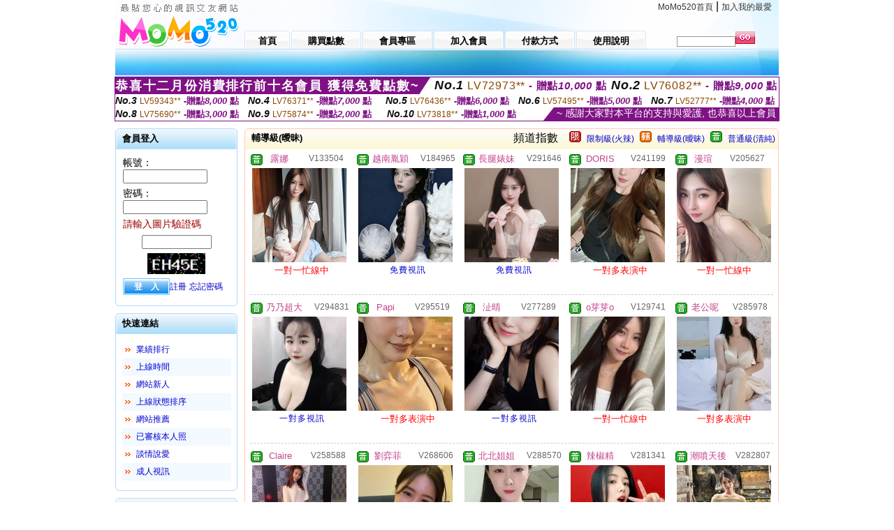

--- FILE ---
content_type: text/html; charset=Big5
request_url: http://x333.7555m.com/index.phtml?PUT=A_SORT&SORT=R40&FID=452668
body_size: 11599
content:
<html>

<head>
<title>
網友自拍裸體貼圖</title>
<meta http-equiv="PICS-Label" content='(PICS-1.1 "http://www.ticrf.org.tw/chinese/html/06-rating-v11.htm" l gen true for "http://x333.7555m.com" r (s 3 l 3 v 3 o 0))'>
<meta http-equiv='Content-Type' content='text/html; charset=big5'>
<meta name='keywords' content='夢工廠成人影音-av104成人影音-104成人影音城-成人影音城-av104成人影音城'>
<meta name='description' content=''>
<script type="text/javascript">
<!--
function MM_swapImgRestore() { //v3.0
  var i,x,a=document.MM_sr; for(i=0;a&&i<a.length&&(x=a[i])&&x.oSrc;i++) x.src=x.oSrc;
}
function MM_preloadImages() { //v3.0
  var d=document; if(d.images){ if(!d.MM_p) d.MM_p=new Array();
    var i,j=d.MM_p.length,a=MM_preloadImages.arguments; for(i=0; i<a.length; i++)
    if (a[i].indexOf("#")!=0){ d.MM_p[j]=new Image; d.MM_p[j++].src=a[i];}}
}

function MM_findObj(n, d) { //v4.01
  var p,i,x;  if(!d) d=document; if((p=n.indexOf("?"))>0&&parent.frames.length) {
    d=parent.frames[n.substring(p+1)].document; n=n.substring(0,p);}
  if(!(x=d[n])&&d.all) x=d.all[n]; for (i=0;!x&&i<d.forms.length;i++) x=d.forms[i][n];
  for(i=0;!x&&d.layers&&i<d.layers.length;i++) x=MM_findObj(n,d.layers[i].document);
  if(!x && d.getElementById) x=d.getElementById(n); return x;
}

function MM_swapImage() { //v3.0
  var i,j=0,x,a=MM_swapImage.arguments; document.MM_sr=new Array; for(i=0;i<(a.length-2);i+=3)
   if ((x=MM_findObj(a[i]))!=null){document.MM_sr[j++]=x; if(!x.oSrc) x.oSrc=x.src; x.src=a[i+2];}
}
//-->
</script>
<link href="style.css" rel="stylesheet" type="text/css" />
<style type="text/css">
<!--

.SSS {font-size: 2px;line-height: 4px;}
.SS {font-size: 10px;line-height: 14px;}
.S {font-size: 12px;line-height: 16px;}
.M {font-size: 13px;line-height: 19px;}
.L {font-size: 15px;line-height: 21px;}
.LL {font-size: 17px;line-height: 23px;}
.LLL {font-size: 19px;line-height: 25px;}

-->
</style>
</head>
<body onload="MM_preloadImages('images/sm1b.gif','images/sm2b.gif','images/sm3b.gif','images/sm4b.gif','images/sm5b.gif')">
<SCRIPT language='JavaScript'>function CHECK_SEARCH_KEY(FORMNAME){var error;if (FORMNAME.KEY_STR.value.length<2){alert('您輸入的搜尋字串必需多於 2 字元!!');FORMNAME.KEY_STR.focus();return false;}return true;}</SCRIPT><table width='950' border='0' align='center' cellpadding='0' cellspacing='0'><tr><td><table width='100%' height='70' border='0' cellspacing='0' cellpadding='0' style='background:url(images/top_bg.gif) no-repeat'><tr><td width='185' rowspan='2'><img src='/images/logo.png' width='185' height='70' alt=''></td><td height='40' colspan='2' valign='top'><div align='right' class='topmenu' style='margin-right:10px;'><a href='./index.phtml?FID=452668'>MoMo520首頁</a> | <a href='#' onclick="javascript:window.external.AddFavorite ('http://x333.7555m.com','網友自拍裸體貼圖')">加入我的最愛</a></div></td></tr><tr><td width='585' height='30'><a href='./index.phtml?FID=452668' class='m1'><span>首頁</span></a><a href='/PAY1/?UID=&FID=452668' TARGET='_blank' class='m2'><span>購買點數</span></a><a href='./index.phtml?PUT=up_logon&FID=452668' class='m2'><span>會員專區</span></a><a href='./index.phtml?PUT=up_reg&s=1&FID=452668' class='m2'><span>加入會員</span></a><a href='./index.phtml?PUT=pay_doc1&FID=452668' class='m2'><span>付款方式</span></a><a href='./index.phtml?PUT=faq&FID=452668' class='m2'><span>使用說明</span></a></td><td width='180' valign='bottom'><form name='SEARCHFORM' action='./index.phtml' align=center method=POST onSubmit='return CHECK_SEARCH_KEY(SEARCHFORM);'><input type=hidden name='PUT' value=''><input type=hidden name='FID' value='452668'><label><input name='KEY_STR' type='text' id='KEY_STR' value='' size='10' onblur="if(this.value==''){this.value='搜尋主持人'}" onfocus="if(this.value=='搜尋主持人'){this.value=''}" style='border:1px solid #999999; height:15px; color:#666666'/></label><label><INPUT name='sa' type='submit' style='background:url(images/btn_go.gif) left top no-repeat; border:0; width:28px;height:18px;' value=''></label></form></td></tr></table></td></tr></td></tr><tr><td height='40' background='images/sm_bg.gif'><div align='center' class='sm'></div></td></tr><TR><TD></td></tr></table><div style="margin: auto;width: 950px;border:1px solid #7f1184; font-family:Helvetica, Arial, 微軟正黑體 ,sans-serif;font-size: 13px; background-color: #ffffff">
<table border="0" cellpadding="0" cellspacing="0" width="100%">
            <tr>
              <td align="left" valign="top">
                <table border="0" cellpadding="0" cellspacing="0" height="23">
                  <tr>
                    <td height="23" bgcolor="#7f1184"><b style="letter-spacing:0.1em;color:#FFFFFF;font-size:18px"> 恭喜十二月份消費排行前十名會員 獲得免費點數~</b></td>
                    <td align="left" valign="top" width="15">
                      <div style="border-style:solid;border-width: 23px 15px 0 0;border-color: #7e1184 transparent transparent transparent;"></div>
                    </td>
                  </tr>
                </table>
              </td>
              <td align="left" style="letter-spacing:0.05em">
                <b style="color:#111111;font-size:18px"><em>No.1</em></b>&nbsp;<span style="color:#8c4600">LV72973**</span>
                <b style="color:#7f1184;font-size:15px"> - 贈點<em>10,000</em> 點</b>
              </td>
              <td align="center" style="letter-spacing:0.05em">
                <b style="color:#111111;font-size:18px"><em>No.2</em></b>&nbsp;<span style="color:#8c4600">LV76082**</span>
                <b style="color:#7f1184;font-size:15px"> - 贈點<em>9,000</em> 點</b>
              </td>
            </tr>
          </table>
          <table border="0" cellpadding="0" cellspacing="0" width="100%">
            <tr>
              <td width="20%">
                <b style="color:#111111;font-size:14px"><em>No.3</em></b>&nbsp;<span style="color:#8c4600;font-size:12px">LV59343**</span>
                <b style="color:#7f1184;font-size:13px"> -贈點<em>8,000</em> 點</b>
              </td>
              <td width="20%">
                <b style="color:#111111;font-size:14px"><em>No.4</em></b>&nbsp;<span style="color:#8c4600;font-size:12px">LV76371**</span>
                <b style="color:#7f1184;font-size:13px"> -贈點<em>7,000</em> 點</b>
              </td>
              <td align="center" width="20%">
                <b style="color:#111111;font-size:14px"><em>No.5</em></b>&nbsp;<span style="color:#8c4600;font-size:12px">LV76436**</span>
                <b style="color:#7f1184;font-size:13px"> -贈點<em>6,000</em> 點</b>
              </td>
              <td align="center">
                <b style="color:#111111;font-size:14px"><em>No.6</em></b>&nbsp;<span style="color:#8c4600;font-size:12px">LV57495**</span>
                <b style="color:#7f1184;font-size:13px"> -贈點<em>5,000</em> 點</b>
              </td>
              <td align="center">
                <b style="color:#111111;font-size:14px"><em>No.7</em></b>&nbsp;<span style="color:#8c4600;font-size:12px">LV52777**</span>
                <b style="color:#7f1184;font-size:13px"> -贈點<em>4,000</em> 點</b>
              </td>
            </tr>
          </table>
          <table border="0" cellpadding="0" cellspacing="0" width="100%">
            <tr>
              <td width="20%">
                <b style="color:#111111;font-size:14px"><em>No.8</em></b>&nbsp;<span style="color:#8c4600;font-size:12px">LV75690**</span>
                <b style="color:#7f1184;font-size:13px"> -贈點<em>3,000</em> 點</b>
              </td>
              <td width="20%">
                <b style="color:#111111;font-size:14px"><em>No.9</em></b>&nbsp;<span style="color:#8c4600;font-size:12px">LV75874**</span>
                <b style="color:#7f1184;font-size:13px"> -贈點<em>2,000</em> 點</b>
              </td>
              <td align="center">
                <b style="color:#111111;font-size:14px"><em>No.10</em></b>&nbsp;<span style="color:#8c4600;font-size:12px">LV73818**</span>
                <b style="color:#7f1184;font-size:13px"> -贈點<em>1,000</em> 點</b>
              </td>
              <td align="right" valign="bottom">
                <table border="0" cellpadding="0" cellspacing="0">
                  <tr>
                    <td align="right" valign="top" width="15">
                      <div style="border-style: solid;border-width:0 0 19px 15px;border-color: transparent transparent #7e1184 transparent;"></div>
                    </td>
                    <td bgcolor="#7f1184" style="color:#FFFFFF;font-size:14px">&nbsp;~ 感謝大家對本平台的支持與愛護, 也恭喜以上會員&nbsp;</td>
                  </tr>
                </table>
              </td>
            </tr>
          </table>
        </div>
<table width='950' border='0' align='center' cellpadding='0' cellspacing='0'><tr><td><SCRIPT>
function CHATGO(AID,ACTIONTYPE){
//  document.FORM_GO_CHAT.ACTIONTYPE.value=ACTIONTYPE;
//  document.FORM_GO_CHAT.AID.value=AID;
//  document.FORM_GO_CHAT.ROOM.value=AID;
//  document.FORM_GO_CHAT.MID.value=10000;
  var AWidth = screen.availWidth;
  var AHeight = screen.availHeight
  var utchat10001=null;
  if( document.all || document.layers ){
    utchat10001=window.open('/V4MOMO520/index.phtml?ACTIONTYPE='+ACTIONTYPE+'&MID=10000&ROOM='+AID+'&AID='+AID+'&FID=452668','utchat10001','width='+AWidth+',height='+AHeight+',resizable=yes,toolbar=no,location=no,directories=no,status=no,menubar=no,copyhistory=no,top=0,left=0');
  }else{
    utchat10001=window.open('/V4MOMO520/index.phtml?ACTIONTYPE='+ACTIONTYPE+'&MID=10000&ROOM='+AID+'&AID='+AID+'&FID=452668','utchat10001','width='+AWidth+',height='+AHeight+',resizable=yes,toolbar=no,location=no,directories=no,status=no,menubar=no,copyhistory=no,top=0,left=0');
  }
  if(utchat10001==null) {
    alert('請關閉您電腦上的快顯封鎖，請參照下方解決方式。謝謝！\n\n網頁上方的"檢視"-->"工具列"-->"Yahoo! ToolBar"，打勾拿掉後，請重新開啟"新網頁"即可。');
    return;
  }else{
//    document.FORM_GO_CHAT.submit();
//    utchat10001.focus();
  }
}
</SCRIPT>
<CENTER>
<SCRIPT language='JavaScript'>
function CHECK_SEARCH_KEY(FORMNAME){
  var error;
  if (FORMNAME.KEY_STR.value.length<2){
    alert('您輸入的搜尋字串必需多於 2 字元!!');
    FORMNAME.KEY_STR.focus();
    return false;
  }
  return true;
}
</SCRIPT>
<table width='950' border='0' align='center' cellpadding='0' cellspacing='0'><tr><td><table width='100%' border='0' cellpadding='0' cellspacing='0' style='margin:10px 0px;'><tr><td width='175' valign='top'><SCRIPT language='JavaScript'>
function check_input(FORMNAME){
  var error;
  if (FORMNAME.USERID.value==''){
    alert('請填寫正確帳號!!');
    FORMNAME.USERID.focus();
    return false;
  }
  if (FORMNAME.USER_PASSWORD.value==''){
    alert('請填寫正確密碼!!');
    FORMNAME.USER_PASSWORD.focus();
    return false;
  }
  if (FORMNAME.CHIMG.value==''){
    alert('請填寫正確[圖片驗證]圖片上為5碼數字!!');
    FORMNAME.CHIMG.focus();
    return false;
  }
  if (FORMNAME.CHIMG.value.length!=5){
    alert('您輸入的圖片驗證共'+FORMNAME.CHIMG.value.length+'碼~圖片上為5碼數字!!');
    FORMNAME.CHIMG.focus();
    return false;
  }
  return true;
}
</SCRIPT>
<SCRIPT language='JavaScript'>
function check_inputA(FORMNAME){
var error;
if (FORMNAME.ANCHORMANID.value==''){
  alert('請填寫正確帳號!!');
  FORMNAME.ANCHORMANID.focus();
  return false;
}
if (FORMNAME.ANCHORMANPASSWORD.value==''){
  alert('請填寫正確密碼!!');
  FORMNAME.ANCHORMANPASSWORD.focus();
  return false;
}
  if (FORMNAME.CHIMG.value==''){
    alert('請填寫正確[圖片驗證]圖片上為5碼!!');
    FORMNAME.CHIMG.focus();
    return false;
  }
return true;
}
</SCRIPT>
<!--login--><table width='175' border='0' cellspacing='0' cellpadding='0' class='block_1'><tr><td width='5' height='30'><img src='images/t_topL.gif'/></td><td background='images/t_topBG.gif'><span class='block_title'>會員登入</span></td><td width='5'><img src='images/t_topR.gif' /></td></tr><tr><td background='images/t_bodyL.gif'>&nbsp;</td><td style='padding-top:5px;'><form action='./index.phtml' name='login' method='POST' id='login' onSubmit='return check_input(this);'><input type=hidden name='done' value=''><input type=hidden name='PUT' value='up_logon'><input type=hidden name='AID' value=''><input type=hidden name='FID' value='452668'><input type=hidden name='TYPE' value='A_SORT'><input type=hidden name='FORMPUT' value='A_SORT'><table border='0' align='center' cellpadding='3' cellspacing='0'><tr><td><label><font style='font-size:14px;'>帳號：</font><input name='USERID' type='text' id='id' size='15' /></label></td></tr><tr><td><font style='font-size:14px;'>密碼：</font><input name='USER_PASSWORD' type='password' id='id2' size='15' /></td></tr><tr><td COLSPAN='2'><font color='#990000' style='font-size:14px;'>請輸入圖片驗證碼</font></TD></TR><TR><TD COLSPAN='2' ALIGN='CENTER'><INPUT name='CHIMG' type='TEXT' size='12' maxlength='6'><TR><TD COLSPAN='2' ALIGN='CENTER'><IMG SRC='chk.phtml?FID=452668' border='0' HEIGHT='30'></font></td></tr><tr><td><label><input type='submit' name='button' id='button' value='登　入' class='btn1' /><a href='./index.phtml?PUT=up_reg&s=1&FID=452668'>註冊</a> <a href='./index.phtml?PUT=up_password&FID=452668'>忘記密碼</a> </label></td></tr></table></form></td><td background='images/t_bodyR.gif'>&nbsp;</td></tr><tr><td height='10'><img src='images/t_footerL.gif' /></td><td background='images/t_footerBG.gif'></td><td><img src='images/t_footerR.gif' /></td></tr></table><!--quicklink--><table width='175' border='0' cellspacing='0' cellpadding='0' class='block_1'><tr><td width='5' height='30'><img src='images/t_topL.gif'/></td><td background='images/t_topBG.gif'><span class='block_title'>快速連結</span></td><td width='5'><img src='images/t_topR.gif' /></td></tr><tr><td background='images/t_bodyL.gif'>&nbsp;</td><td style='padding-top:5px;'><table width='95%' border='0' align='center' cellpadding='4' cellspacing='0' style='margin:5px;'><tr><td width='9%'><img src='images/icon_arrow.gif'/></td><td width='91%'><a href='./index.phtml?CHANNEL=R53&SORT=N&FID=452668'>業績排行</a></td></tr><tr bgcolor='#f2f9ff'><td><img src='images/icon_arrow.gif'/></td><td><a href='./index.phtml?SORT=TIME&FID=452668'>上線時間</a></td></tr><tr><td width='9%'><img src='images/icon_arrow.gif'/></td><td width='91%'><a href='./index.phtml?SORT=NEW&FID=452668'>網站新人</a></td></tr><tr bgcolor='#f2f9ff'><td><img src='images/icon_arrow.gif'/></td><td><a href='./index.phtml?SORT=R4&FID=452668'>上線狀態排序</a></td></tr><tr><td width='9%'><img src='images/icon_arrow.gif'/></td><td width='91%'><a href='./index.phtml?SORT=HOT&FID=452668'>網站推薦</a></td></tr><tr bgcolor='#f2f9ff'><td><img src='images/icon_arrow.gif'/></td><td><a href='./index.phtml?SORT=R16R17&FID=452668'>已審核本人照</a></td></tr><tr><td width='9%'><img src='images/icon_arrow.gif'/></td><td width='91%'><a href='./index.phtml?SORT=R40&FID=452668'>談情說愛</a></td></tr><tr bgcolor='#f2f9ff'><td><img src='images/icon_arrow.gif'/></td><td><a href='./index.phtml?SORT=R41&FID=452668'>成人視訊</a></td></tr></table></td><td background='images/t_bodyR.gif'>&nbsp;</td></tr><tr><td height='10'><img src='images/t_footerL.gif' /></td><td background='images/t_footerBG.gif'></td><td><img src='images/t_footerR.gif' /></td></tr></table><!--special--><table width='175' border='0' cellspacing='0' cellpadding='0' class='block_1'><tr><td width='5' height='30'><img src='images/t_topL.gif'/></td><td background='images/t_topBG.gif'><span class='block_title'>業績排行榜</span></td><td width='5'><img src='images/t_topR.gif' /></td></tr><tr><td background='images/t_bodyL.gif'>&nbsp;</td><td style='padding-top:5px;'><table width='100%' border='0' cellspacing='0' cellpadding='0'><TR><td width='' valign='top'><td width='40%' class='host_pic'><A href='./index.phtml?PUT=a_show&AID=295869&FID=452668&R2=&CHANNEL=' ><img src='/A_PH/295869/3-135x135.jpg' alt='檢視主持人檔案' width='60' height='60' /></a></td><td width='52%'><A href="Javascript:CHATGO('295869','4');" ><div class='host_busy' align='center'>表演中</div></a><div class='host_name' align='center'><A href='./index.phtml?PUT=a_show&AID=295869&FID=452668&R2=&CHANNEL=' >越南無留</a></div></td></TD></TR><TR><td width='' valign='top'><td width='40%' class='host_pic'><A href='./index.phtml?PUT=a_show&AID=295845&FID=452668&R2=&CHANNEL=' ><img src='/A_PH/295845/3-135x135.jpg' alt='檢視主持人檔案' width='60' height='60' /></a></td><td width='52%'><A href="Javascript:CHATGO('295845','4');" ><div class='host_online' align='center'>我在線上</div></a><div class='host_name' align='center'><A href='./index.phtml?PUT=a_show&AID=295845&FID=452668&R2=&CHANNEL=' >小雨點啊</a></div></td></TD></TR><TR><td width='' valign='top'><td width='40%' class='host_pic'><A href='./index.phtml?PUT=a_show&AID=295736&FID=452668&R2=&CHANNEL=' ><img src='/A_PH/295736/3-135x135.jpg' alt='檢視主持人檔案' width='60' height='60' /></a></td><td width='52%'><A href="Javascript:CHATGO('295736','4');" ><div class='host_busy' align='center'>表演中</div></a><div class='host_name' align='center'><A href='./index.phtml?PUT=a_show&AID=295736&FID=452668&R2=&CHANNEL=' >安琪~</a></div></td></TD></TR><TR><td width='' valign='top'><td width='40%' class='host_pic'><A href='./index.phtml?PUT=a_show&AID=295605&FID=452668&R2=&CHANNEL=' ><img src='/A_PH/295605/3-135x135.jpg' alt='檢視主持人檔案' width='60' height='60' /></a></td><td width='52%'><A href="Javascript:CHATGO('295605','4');" ><div class='host_online' align='center'>我在線上</div></a><div class='host_name' align='center'><A href='./index.phtml?PUT=a_show&AID=295605&FID=452668&R2=&CHANNEL=' >旺旺脆冰</a></div></td></TD></TR><TR><td width='' valign='top'><td width='40%' class='host_pic'><A href='./index.phtml?PUT=a_show&AID=295555&FID=452668&R2=&CHANNEL=' ><img src='/A_PH/295555/3-135x135.jpg' alt='檢視主持人檔案' width='60' height='60' /></a></td><td width='52%'><A href="Javascript:CHATGO('295555','4');" ><div class='host_online' align='center'>我在線上</div></a><div class='host_name' align='center'><A href='./index.phtml?PUT=a_show&AID=295555&FID=452668&R2=&CHANNEL=' >默安棋</a></div></td></TD></TR><TR><td width='' valign='top'><td width='40%' class='host_pic'><A href='./index.phtml?PUT=a_show&AID=295529&FID=452668&R2=&CHANNEL=' ><img src='/A_PH/295529/3-135x135.jpg' alt='檢視主持人檔案' width='60' height='60' /></a></td><td width='52%'><div class='host_busy' align='center'>一對一忙線中</div><div class='host_name' align='center'><A href='./index.phtml?PUT=a_show&AID=295529&FID=452668&R2=&CHANNEL=' >萱倪</a></div></td></TD></TR><TR><td width='' valign='top'><td width='40%' class='host_pic'><A href='./index.phtml?PUT=a_show&AID=295519&FID=452668&R2=&CHANNEL=' ><img src='/A_PH/295519/3-135x135.jpg' alt='檢視主持人檔案' width='60' height='60' /></a></td><td width='52%'><A href="Javascript:CHATGO('295519','4');" ><div class='host_busy' align='center'>表演中</div></a><div class='host_name' align='center'><A href='./index.phtml?PUT=a_show&AID=295519&FID=452668&R2=&CHANNEL=' >Papi</a></div></td></TD></TR><TR><td width='' valign='top'><td width='40%' class='host_pic'><A href='./index.phtml?PUT=a_show&AID=295437&FID=452668&R2=&CHANNEL=' ><img src='/A_PH/295437/3-135x135.jpg' alt='檢視主持人檔案' width='60' height='60' /></a></td><td width='52%'><div class='host_busy' align='center'>一對一忙線中</div><div class='host_name' align='center'><A href='./index.phtml?PUT=a_show&AID=295437&FID=452668&R2=&CHANNEL=' >萌萌女神</a></div></td></TD></TR><TR><td width='' valign='top'><td width='40%' class='host_pic'><A href='./index.phtml?PUT=a_show&AID=295436&FID=452668&R2=&CHANNEL=' ><img src='/A_PH/295436/3-135x135.jpg' alt='檢視主持人檔案' width='60' height='60' /></a></td><td width='52%'><A href="Javascript:CHATGO('295436','4');" ><div class='host_online' align='center'>我在線上</div></a><div class='host_name' align='center'><A href='./index.phtml?PUT=a_show&AID=295436&FID=452668&R2=&CHANNEL=' >婂婂妹妹</a></div></td></TD></TR><TR><td width='' valign='top'><td width='40%' class='host_pic'><A href='./index.phtml?PUT=a_show&AID=295433&FID=452668&R2=&CHANNEL=' ><img src='/A_PH/295433/3-135x135.jpg' alt='檢視主持人檔案' width='60' height='60' /></a></td><td width='52%'><div class='host_busy' align='center'>一對一忙線中</div><div class='host_name' align='center'><A href='./index.phtml?PUT=a_show&AID=295433&FID=452668&R2=&CHANNEL=' >豹豹</a></div></td></TD></TR></table></td><td background='images/t_bodyR.gif'>&nbsp;</td></tr><tr><td height='10'><img src='images/t_footerL.gif' /></td><td background='images/t_footerBG.gif'></td><td><img src='images/t_footerR.gif' /></td></tr></table><!--onlinestate--><table width='175' border='0' cellspacing='0' cellpadding='0' class='block_1'><tr><td width='5' height='30'><img src='images/t_topL.gif'/></td><td background='images/t_topBG.gif'><span class='block_title'>線上狀態</span></td><td width='5'><img src='images/t_topR.gif' /></td></tr><tr><td background='images/t_bodyL.gif'>&nbsp;</td><td style='padding-top:5px;'><table border='0' align='center' cellpadding='5' cellspacing='0' CLASS=S><tr><td><label> 上線：<span class='redbold'> 242 </span> 人</label></td></tr><tr><td>一對多：<span class='bluebold'> 41 </span> 人 </td></tr><tr><td>一對一：<span class='redbold'> 92 </span> 人 </td></tr><tr><td>離線：<span class='graybold'> 8083 </span> 人 </td></tr></table></td><td background='images/t_bodyR.gif'>&nbsp;</td></tr><tr><td height='10'><img src='images/t_footerL.gif' /></td><td background='images/t_footerBG.gif'></td><td><img src='images/t_footerR.gif' /></td></tr></table><td width='10'></td><td valign='top' border='1'><table width='100%' border='0' cellspacing='0' cellpadding='0' class='block_2'><tr><td width='5' height='30'><img src='images/b_topL.gif'/></td><td background='images/b_topBG.gif'><table width='100%' border='0' cellspacing='0' cellpadding='0'><tr><td><span class='block_title'>輔導級(曖昧)</span></td><td><div align='RIGHT'><table border='0' cellpadding='0' cellspacing='0'><tr><td>&nbsp;&nbsp;頻道指數&nbsp;&nbsp;</TD><TD>&nbsp;&nbsp;<A HREF='./index.phtml?PUT=A_SORT&SORT=R41&FID=452668'><img src='/images/slevel1.gif' width='17' height='16' BORDER='0' TITLE='節目等級為限制級適合年齡滿21歲之成人進入'></A></TD><TD>&nbsp;&nbsp;<A HREF='./index.phtml?PUT=A_SORT&SORT=R41&FID=452668'>限制級(火辣)</A></TD><TD>&nbsp;&nbsp;<A HREF='./index.phtml?PUT=A_SORT&SORT=R42&FID=452668'><img src='/images/slevel2.gif' width='17' height='16' BORDER='0' TITLE='節目等級為輔導級適合年齡滿18歲之成人進入'></A></TD><TD>&nbsp;&nbsp;<A HREF='./index.phtml?PUT=A_SORT&SORT=R42&FID=452668'>輔導級(曖昧)</A></TD><TD>&nbsp;&nbsp;<A HREF='./index.phtml?PUT=A_SORT&SORT=R40&FID=452668'><img src='/images/slevel0.gif' width='17' height='16' BORDER='0' TITLE='節目等級為普通級適合所有年齡層進入'></A></TD><TD>&nbsp;&nbsp;<A HREF='./index.phtml?PUT=A_SORT&SORT=R40&FID=452668'>普通級(清純)</A></td></tr></table></div></td></tr></table></td><td width='5'><img src='images/b_topR.gif' /></td></tr><tr><td background='images/b_bodyL.gif'></td><td><TABLE><TR><td width='25%' valign='top' scope='col'><table border='0' WIDTH='100%' cellpadding='1' cellspacing='0' CLASS='S'><TR><TD VALIGN='bottom'><img src='/images/slevel0.gif' width='17' height='16' BORDER=0 TITLE='節目等級為普通級適合所有年齡層進入'></TD><TD><A href='./index.phtml?PUT=a_show&AID=133504&FID=452668&R2=&CHANNEL=' title='TITLE='看 露娜  的介紹''><font class='M' COLOR='C2448C'> 露娜 </font></A></TD><TD ALIGN='CENTER'><A href='./index.phtml?PUT=a_show&AID=133504&FID=452668&R2=&CHANNEL=' title='TITLE='看 露娜  的介紹''><font class='S' COLOR='666666'>V133504</font> </A></td></tr></table><div class='host_pic'><a href='./index.phtml?PUT=a_show&AID=133504&FID=452668&R2=&CHANNEL='><img src='http://www.bb-750.com/A_PH/133504/3-135x135.jpg' WIDTH='135' HEIGHT='135' alt='檢視主持人檔案' /></a></div><div align='center' class='host_btn'><font color='red' size='-1'>一對一忙線中</font></div></TD><td width='25%' valign='top' scope='col'><table border='0' WIDTH='100%' cellpadding='1' cellspacing='0' CLASS='S'><TR><TD VALIGN='bottom'><img src='/images/slevel0.gif' width='17' height='16' BORDER=0 TITLE='節目等級為普通級適合所有年齡層進入'></TD><TD><A href='./index.phtml?PUT=a_show&AID=184965&FID=452668&R2=&CHANNEL=' title='TITLE='看 越南胤穎  的介紹''><font class='M' COLOR='C2448C'> 越南胤穎 </font></A></TD><TD ALIGN='CENTER'><A href='./index.phtml?PUT=a_show&AID=184965&FID=452668&R2=&CHANNEL=' title='TITLE='看 越南胤穎  的介紹''><font class='S' COLOR='666666'>V184965</font> </A></td></tr></table><div class='host_pic'><a href='./index.phtml?PUT=a_show&AID=184965&FID=452668&R2=&CHANNEL='><img src='http://www.bb-750.com/A_PH/184965/3-135x135.jpg' WIDTH='135' HEIGHT='135' alt='檢視主持人檔案' /></a></div><div align='center' class='host_btn'><a href="javascript:CHATGO('184965','5');">免費視訊</a></div></TD><td width='25%' valign='top' scope='col'><table border='0' WIDTH='100%' cellpadding='1' cellspacing='0' CLASS='S'><TR><TD VALIGN='bottom'><img src='/images/slevel0.gif' width='17' height='16' BORDER=0 TITLE='節目等級為普通級適合所有年齡層進入'></TD><TD><A href='./index.phtml?PUT=a_show&AID=291646&FID=452668&R2=&CHANNEL=' title='TITLE='看 長腿婊妹  的介紹''><font class='M' COLOR='C2448C'> 長腿婊妹 </font></A></TD><TD ALIGN='CENTER'><A href='./index.phtml?PUT=a_show&AID=291646&FID=452668&R2=&CHANNEL=' title='TITLE='看 長腿婊妹  的介紹''><font class='S' COLOR='666666'>V291646</font> </A></td></tr></table><div class='host_pic'><a href='./index.phtml?PUT=a_show&AID=291646&FID=452668&R2=&CHANNEL='><img src='http://www.bb-750.com/A_PH/291646/3-135x135.jpg' WIDTH='135' HEIGHT='135' alt='檢視主持人檔案' /></a></div><div align='center' class='host_btn'><a href="javascript:CHATGO('291646','5');">免費視訊</a></div></TD><td width='25%' valign='top' scope='col'><table border='0' WIDTH='100%' cellpadding='1' cellspacing='0' CLASS='S'><TR><TD VALIGN='bottom'><img src='/images/slevel0.gif' width='17' height='16' BORDER=0 TITLE='節目等級為普通級適合所有年齡層進入'></TD><TD><A href='./index.phtml?PUT=a_show&AID=241199&FID=452668&R2=&CHANNEL=' title='TITLE='看 DORIS  的介紹''><font class='M' COLOR='C2448C'> DORIS </font></A></TD><TD ALIGN='CENTER'><A href='./index.phtml?PUT=a_show&AID=241199&FID=452668&R2=&CHANNEL=' title='TITLE='看 DORIS  的介紹''><font class='S' COLOR='666666'>V241199</font> </A></td></tr></table><div class='host_pic'><a href='./index.phtml?PUT=a_show&AID=241199&FID=452668&R2=&CHANNEL='><img src='http://www.bb-750.com/A_PH/241199/3-135x135.jpg' WIDTH='135' HEIGHT='135' alt='檢視主持人檔案' /></a></div><div align='center' class='host_btn'><font color='red' size='-1'>一對多表演中</font></div></TD><td width='25%' valign='top' scope='col'><table border='0' WIDTH='100%' cellpadding='1' cellspacing='0' CLASS='S'><TR><TD VALIGN='bottom'><img src='/images/slevel0.gif' width='17' height='16' BORDER=0 TITLE='節目等級為普通級適合所有年齡層進入'></TD><TD><A href='./index.phtml?PUT=a_show&AID=205627&FID=452668&R2=&CHANNEL=' title='TITLE='看 漫瑄  的介紹''><font class='M' COLOR='C2448C'> 漫瑄 </font></A></TD><TD ALIGN='CENTER'><A href='./index.phtml?PUT=a_show&AID=205627&FID=452668&R2=&CHANNEL=' title='TITLE='看 漫瑄  的介紹''><font class='S' COLOR='666666'>V205627</font> </A></td></tr></table><div class='host_pic'><a href='./index.phtml?PUT=a_show&AID=205627&FID=452668&R2=&CHANNEL='><img src='http://www.bb-750.com/A_PH/205627/3-135x135.jpg' WIDTH='135' HEIGHT='135' alt='檢視主持人檔案' /></a></div><div align='center' class='host_btn'><font color='red' size='-1'>一對一忙線中</font></div></TD></TR><TR HEIGHT='1'><TD HEIGHT='1' COLSPAN='5'><div class='divide'>&nbsp;</div><TR></TR><TR><td width='25%' valign='top' scope='col'><table border='0' WIDTH='100%' cellpadding='1' cellspacing='0' CLASS='S'><TR><TD VALIGN='bottom'><img src='/images/slevel0.gif' width='17' height='16' BORDER=0 TITLE='節目等級為普通級適合所有年齡層進入'></TD><TD><A href='./index.phtml?PUT=a_show&AID=294831&FID=452668&R2=&CHANNEL=' title='TITLE='看 乃乃超大  的介紹''><font class='M' COLOR='C2448C'> 乃乃超大 </font></A></TD><TD ALIGN='CENTER'><A href='./index.phtml?PUT=a_show&AID=294831&FID=452668&R2=&CHANNEL=' title='TITLE='看 乃乃超大  的介紹''><font class='S' COLOR='666666'>V294831</font> </A></td></tr></table><div class='host_pic'><a href='./index.phtml?PUT=a_show&AID=294831&FID=452668&R2=&CHANNEL='><img src='http://www.bb-750.com/A_PH/294831/3-135x135.jpg' WIDTH='135' HEIGHT='135' alt='檢視主持人檔案' /></a></div><div align='center' class='host_btn'><a href="javascript:CHATGO('294831','5');">一對多視訊</a></div></TD><td width='25%' valign='top' scope='col'><table border='0' WIDTH='100%' cellpadding='1' cellspacing='0' CLASS='S'><TR><TD VALIGN='bottom'><img src='/images/slevel0.gif' width='17' height='16' BORDER=0 TITLE='節目等級為普通級適合所有年齡層進入'></TD><TD><A href='./index.phtml?PUT=a_show&AID=295519&FID=452668&R2=&CHANNEL=' title='TITLE='看 Papi  的介紹''><font class='M' COLOR='C2448C'> Papi </font></A></TD><TD ALIGN='CENTER'><A href='./index.phtml?PUT=a_show&AID=295519&FID=452668&R2=&CHANNEL=' title='TITLE='看 Papi  的介紹''><font class='S' COLOR='666666'>V295519</font> </A></td></tr></table><div class='host_pic'><a href='./index.phtml?PUT=a_show&AID=295519&FID=452668&R2=&CHANNEL='><img src='http://www.bb-750.com/A_PH/295519/3-135x135.jpg' WIDTH='135' HEIGHT='135' alt='檢視主持人檔案' /></a></div><div align='center' class='host_btn'><font color='red' size='-1'>一對多表演中</font></div></TD><td width='25%' valign='top' scope='col'><table border='0' WIDTH='100%' cellpadding='1' cellspacing='0' CLASS='S'><TR><TD VALIGN='bottom'><img src='/images/slevel0.gif' width='17' height='16' BORDER=0 TITLE='節目等級為普通級適合所有年齡層進入'></TD><TD><A href='./index.phtml?PUT=a_show&AID=277289&FID=452668&R2=&CHANNEL=' title='TITLE='看 沚晴  的介紹''><font class='M' COLOR='C2448C'> 沚晴 </font></A></TD><TD ALIGN='CENTER'><A href='./index.phtml?PUT=a_show&AID=277289&FID=452668&R2=&CHANNEL=' title='TITLE='看 沚晴  的介紹''><font class='S' COLOR='666666'>V277289</font> </A></td></tr></table><div class='host_pic'><a href='./index.phtml?PUT=a_show&AID=277289&FID=452668&R2=&CHANNEL='><img src='http://www.bb-750.com/A_PH/277289/3-135x135.jpg' WIDTH='135' HEIGHT='135' alt='檢視主持人檔案' /></a></div><div align='center' class='host_btn'><a href="javascript:CHATGO('277289','5');">一對多視訊</a></div></TD><td width='25%' valign='top' scope='col'><table border='0' WIDTH='100%' cellpadding='1' cellspacing='0' CLASS='S'><TR><TD VALIGN='bottom'><img src='/images/slevel0.gif' width='17' height='16' BORDER=0 TITLE='節目等級為普通級適合所有年齡層進入'></TD><TD><A href='./index.phtml?PUT=a_show&AID=129741&FID=452668&R2=&CHANNEL=' title='TITLE='看 o芽芽o  的介紹''><font class='M' COLOR='C2448C'> o芽芽o </font></A></TD><TD ALIGN='CENTER'><A href='./index.phtml?PUT=a_show&AID=129741&FID=452668&R2=&CHANNEL=' title='TITLE='看 o芽芽o  的介紹''><font class='S' COLOR='666666'>V129741</font> </A></td></tr></table><div class='host_pic'><a href='./index.phtml?PUT=a_show&AID=129741&FID=452668&R2=&CHANNEL='><img src='http://www.bb-750.com/A_PH/129741/3-135x135.jpg' WIDTH='135' HEIGHT='135' alt='檢視主持人檔案' /></a></div><div align='center' class='host_btn'><font color='red' size='-1'>一對一忙線中</font></div></TD><td width='25%' valign='top' scope='col'><table border='0' WIDTH='100%' cellpadding='1' cellspacing='0' CLASS='S'><TR><TD VALIGN='bottom'><img src='/images/slevel0.gif' width='17' height='16' BORDER=0 TITLE='節目等級為普通級適合所有年齡層進入'></TD><TD><A href='./index.phtml?PUT=a_show&AID=285978&FID=452668&R2=&CHANNEL=' title='TITLE='看 老公呢  的介紹''><font class='M' COLOR='C2448C'> 老公呢 </font></A></TD><TD ALIGN='CENTER'><A href='./index.phtml?PUT=a_show&AID=285978&FID=452668&R2=&CHANNEL=' title='TITLE='看 老公呢  的介紹''><font class='S' COLOR='666666'>V285978</font> </A></td></tr></table><div class='host_pic'><a href='./index.phtml?PUT=a_show&AID=285978&FID=452668&R2=&CHANNEL='><img src='http://www.bb-750.com/A_PH/285978/3-135x135.jpg' WIDTH='135' HEIGHT='135' alt='檢視主持人檔案' /></a></div><div align='center' class='host_btn'><font color='red' size='-1'>一對多表演中</font></div></TD></TR><TR HEIGHT='1'><TD HEIGHT='1' COLSPAN='5'><div class='divide'>&nbsp;</div><TR></TR><TR><td width='25%' valign='top' scope='col'><table border='0' WIDTH='100%' cellpadding='1' cellspacing='0' CLASS='S'><TR><TD VALIGN='bottom'><img src='/images/slevel0.gif' width='17' height='16' BORDER=0 TITLE='節目等級為普通級適合所有年齡層進入'></TD><TD><A href='./index.phtml?PUT=a_show&AID=258588&FID=452668&R2=&CHANNEL=' title='TITLE='看 Claire  的介紹''><font class='M' COLOR='C2448C'> Claire </font></A></TD><TD ALIGN='CENTER'><A href='./index.phtml?PUT=a_show&AID=258588&FID=452668&R2=&CHANNEL=' title='TITLE='看 Claire  的介紹''><font class='S' COLOR='666666'>V258588</font> </A></td></tr></table><div class='host_pic'><a href='./index.phtml?PUT=a_show&AID=258588&FID=452668&R2=&CHANNEL='><img src='http://www.bb-750.com/A_PH/258588/3-135x135.jpg' WIDTH='135' HEIGHT='135' alt='檢視主持人檔案' /></a></div><div align='center' class='host_btn'><font color='red' size='-1'>一對一忙線中</font></div></TD><td width='25%' valign='top' scope='col'><table border='0' WIDTH='100%' cellpadding='1' cellspacing='0' CLASS='S'><TR><TD VALIGN='bottom'><img src='/images/slevel0.gif' width='17' height='16' BORDER=0 TITLE='節目等級為普通級適合所有年齡層進入'></TD><TD><A href='./index.phtml?PUT=a_show&AID=268606&FID=452668&R2=&CHANNEL=' title='TITLE='看 劉弈菲  的介紹''><font class='M' COLOR='C2448C'> 劉弈菲 </font></A></TD><TD ALIGN='CENTER'><A href='./index.phtml?PUT=a_show&AID=268606&FID=452668&R2=&CHANNEL=' title='TITLE='看 劉弈菲  的介紹''><font class='S' COLOR='666666'>V268606</font> </A></td></tr></table><div class='host_pic'><a href='./index.phtml?PUT=a_show&AID=268606&FID=452668&R2=&CHANNEL='><img src='http://www.bb-750.com/A_PH/268606/3-135x135.jpg' WIDTH='135' HEIGHT='135' alt='檢視主持人檔案' /></a></div><div align='center' class='host_btn'><font color='red' size='-1'>一對一忙線中</font></div></TD><td width='25%' valign='top' scope='col'><table border='0' WIDTH='100%' cellpadding='1' cellspacing='0' CLASS='S'><TR><TD VALIGN='bottom'><img src='/images/slevel0.gif' width='17' height='16' BORDER=0 TITLE='節目等級為普通級適合所有年齡層進入'></TD><TD><A href='./index.phtml?PUT=a_show&AID=288570&FID=452668&R2=&CHANNEL=' title='TITLE='看 北北姐姐  的介紹''><font class='M' COLOR='C2448C'> 北北姐姐 </font></A></TD><TD ALIGN='CENTER'><A href='./index.phtml?PUT=a_show&AID=288570&FID=452668&R2=&CHANNEL=' title='TITLE='看 北北姐姐  的介紹''><font class='S' COLOR='666666'>V288570</font> </A></td></tr></table><div class='host_pic'><a href='./index.phtml?PUT=a_show&AID=288570&FID=452668&R2=&CHANNEL='><img src='http://www.bb-750.com/A_PH/288570/3-135x135.jpg' WIDTH='135' HEIGHT='135' alt='檢視主持人檔案' /></a></div><div align='center' class='host_btn'><font color='red' size='-1'>一對一忙線中</font></div></TD><td width='25%' valign='top' scope='col'><table border='0' WIDTH='100%' cellpadding='1' cellspacing='0' CLASS='S'><TR><TD VALIGN='bottom'><img src='/images/slevel0.gif' width='17' height='16' BORDER=0 TITLE='節目等級為普通級適合所有年齡層進入'></TD><TD><A href='./index.phtml?PUT=a_show&AID=281341&FID=452668&R2=&CHANNEL=' title='TITLE='看 辣椒精  的介紹''><font class='M' COLOR='C2448C'> 辣椒精 </font></A></TD><TD ALIGN='CENTER'><A href='./index.phtml?PUT=a_show&AID=281341&FID=452668&R2=&CHANNEL=' title='TITLE='看 辣椒精  的介紹''><font class='S' COLOR='666666'>V281341</font> </A></td></tr></table><div class='host_pic'><a href='./index.phtml?PUT=a_show&AID=281341&FID=452668&R2=&CHANNEL='><img src='http://www.bb-750.com/A_PH/281341/3-135x135.jpg' WIDTH='135' HEIGHT='135' alt='檢視主持人檔案' /></a></div><div align='center' class='host_btn'><a href="javascript:CHATGO('281341','5');">免費視訊</a></div></TD><td width='25%' valign='top' scope='col'><table border='0' WIDTH='100%' cellpadding='1' cellspacing='0' CLASS='S'><TR><TD VALIGN='bottom'><img src='/images/slevel0.gif' width='17' height='16' BORDER=0 TITLE='節目等級為普通級適合所有年齡層進入'></TD><TD><A href='./index.phtml?PUT=a_show&AID=282807&FID=452668&R2=&CHANNEL=' title='TITLE='看 潮噴天後  的介紹''><font class='M' COLOR='C2448C'> 潮噴天後 </font></A></TD><TD ALIGN='CENTER'><A href='./index.phtml?PUT=a_show&AID=282807&FID=452668&R2=&CHANNEL=' title='TITLE='看 潮噴天後  的介紹''><font class='S' COLOR='666666'>V282807</font> </A></td></tr></table><div class='host_pic'><a href='./index.phtml?PUT=a_show&AID=282807&FID=452668&R2=&CHANNEL='><img src='http://www.bb-750.com/A_PH/282807/3-135x135.jpg' WIDTH='135' HEIGHT='135' alt='檢視主持人檔案' /></a></div><div align='center' class='host_btn'><a href="javascript:CHATGO('282807','5');">免費視訊</a></div></TD></TR><TR HEIGHT='1'><TD HEIGHT='1' COLSPAN='5'><div class='divide'>&nbsp;</div><TR></TR><TR><td width='25%' valign='top' scope='col'><table border='0' WIDTH='100%' cellpadding='1' cellspacing='0' CLASS='S'><TR><TD VALIGN='bottom'><img src='/images/slevel0.gif' width='17' height='16' BORDER=0 TITLE='節目等級為普通級適合所有年齡層進入'></TD><TD><A href='./index.phtml?PUT=a_show&AID=292950&FID=452668&R2=&CHANNEL=' title='TITLE='看 子琪老師  的介紹''><font class='M' COLOR='C2448C'> 子琪老師 </font></A></TD><TD ALIGN='CENTER'><A href='./index.phtml?PUT=a_show&AID=292950&FID=452668&R2=&CHANNEL=' title='TITLE='看 子琪老師  的介紹''><font class='S' COLOR='666666'>V292950</font> </A></td></tr></table><div class='host_pic'><a href='./index.phtml?PUT=a_show&AID=292950&FID=452668&R2=&CHANNEL='><img src='http://www.bb-750.com/A_PH/292950/3-135x135.jpg' WIDTH='135' HEIGHT='135' alt='檢視主持人檔案' /></a></div><div align='center' class='host_btn'><a href="javascript:CHATGO('292950','5');">免費視訊</a></div></TD><td width='25%' valign='top' scope='col'><table border='0' WIDTH='100%' cellpadding='1' cellspacing='0' CLASS='S'><TR><TD VALIGN='bottom'><img src='/images/slevel0.gif' width='17' height='16' BORDER=0 TITLE='節目等級為普通級適合所有年齡層進入'></TD><TD><A href='./index.phtml?PUT=a_show&AID=277523&FID=452668&R2=&CHANNEL=' title='TITLE='看 小蜜桃吶  的介紹''><font class='M' COLOR='C2448C'> 小蜜桃吶 </font></A></TD><TD ALIGN='CENTER'><A href='./index.phtml?PUT=a_show&AID=277523&FID=452668&R2=&CHANNEL=' title='TITLE='看 小蜜桃吶  的介紹''><font class='S' COLOR='666666'>V277523</font> </A></td></tr></table><div class='host_pic'><a href='./index.phtml?PUT=a_show&AID=277523&FID=452668&R2=&CHANNEL='><img src='http://www.bb-750.com/A_PH/277523/3-135x135.jpg' WIDTH='135' HEIGHT='135' alt='檢視主持人檔案' /></a></div><div align='center' class='host_btn'><font color='red' size='-1'>一對一忙線中</font></div></TD><td width='25%' valign='top' scope='col'><table border='0' WIDTH='100%' cellpadding='1' cellspacing='0' CLASS='S'><TR><TD VALIGN='bottom'><img src='/images/slevel0.gif' width='17' height='16' BORDER=0 TITLE='節目等級為普通級適合所有年齡層進入'></TD><TD><A href='./index.phtml?PUT=a_show&AID=277152&FID=452668&R2=&CHANNEL=' title='TITLE='看 白蓮花呀  的介紹''><font class='M' COLOR='C2448C'> 白蓮花呀 </font></A></TD><TD ALIGN='CENTER'><A href='./index.phtml?PUT=a_show&AID=277152&FID=452668&R2=&CHANNEL=' title='TITLE='看 白蓮花呀  的介紹''><font class='S' COLOR='666666'>V277152</font> </A></td></tr></table><div class='host_pic'><a href='./index.phtml?PUT=a_show&AID=277152&FID=452668&R2=&CHANNEL='><img src='http://www.bb-750.com/A_PH/277152/3-135x135.jpg' WIDTH='135' HEIGHT='135' alt='檢視主持人檔案' /></a></div><div align='center' class='host_btn'><a href="javascript:CHATGO('277152','5');">免費視訊</a></div></TD><td width='25%' valign='top' scope='col'><table border='0' WIDTH='100%' cellpadding='1' cellspacing='0' CLASS='S'><TR><TD VALIGN='bottom'><img src='/images/slevel0.gif' width='17' height='16' BORDER=0 TITLE='節目等級為普通級適合所有年齡層進入'></TD><TD><A href='./index.phtml?PUT=a_show&AID=283451&FID=452668&R2=&CHANNEL=' title='TITLE='看 夏日艾琳  的介紹''><font class='M' COLOR='C2448C'> 夏日艾琳 </font></A></TD><TD ALIGN='CENTER'><A href='./index.phtml?PUT=a_show&AID=283451&FID=452668&R2=&CHANNEL=' title='TITLE='看 夏日艾琳  的介紹''><font class='S' COLOR='666666'>V283451</font> </A></td></tr></table><div class='host_pic'><a href='./index.phtml?PUT=a_show&AID=283451&FID=452668&R2=&CHANNEL='><img src='http://www.bb-750.com/A_PH/283451/3-135x135.jpg' WIDTH='135' HEIGHT='135' alt='檢視主持人檔案' /></a></div><div align='center' class='host_btn'><font color='red' size='-1'>一對一忙線中</font></div></TD><td width='25%' valign='top' scope='col'><table border='0' WIDTH='100%' cellpadding='1' cellspacing='0' CLASS='S'><TR><TD VALIGN='bottom'><img src='/images/slevel0.gif' width='17' height='16' BORDER=0 TITLE='節目等級為普通級適合所有年齡層進入'></TD><TD><A href='./index.phtml?PUT=a_show&AID=150848&FID=452668&R2=&CHANNEL=' title='TITLE='看 芮知  的介紹''><font class='M' COLOR='C2448C'> 芮知 </font></A></TD><TD ALIGN='CENTER'><A href='./index.phtml?PUT=a_show&AID=150848&FID=452668&R2=&CHANNEL=' title='TITLE='看 芮知  的介紹''><font class='S' COLOR='666666'>V150848</font> </A></td></tr></table><div class='host_pic'><a href='./index.phtml?PUT=a_show&AID=150848&FID=452668&R2=&CHANNEL='><img src='http://www.bb-750.com/A_PH/150848/3-135x135.jpg' WIDTH='135' HEIGHT='135' alt='檢視主持人檔案' /></a></div><div align='center' class='host_btn'><font color='red' size='-1'>一對一忙線中</font></div></TD></TR><TR HEIGHT='1'><TD HEIGHT='1' COLSPAN='5'><div class='divide'>&nbsp;</div><TR></TR><TR><td width='25%' valign='top' scope='col'><table border='0' WIDTH='100%' cellpadding='1' cellspacing='0' CLASS='S'><TR><TD VALIGN='bottom'><img src='/images/slevel0.gif' width='17' height='16' BORDER=0 TITLE='節目等級為普通級適合所有年齡層進入'></TD><TD><A href='./index.phtml?PUT=a_show&AID=252803&FID=452668&R2=&CHANNEL=' title='TITLE='看 越南翠陽  的介紹''><font class='M' COLOR='C2448C'> 越南翠陽 </font></A></TD><TD ALIGN='CENTER'><A href='./index.phtml?PUT=a_show&AID=252803&FID=452668&R2=&CHANNEL=' title='TITLE='看 越南翠陽  的介紹''><font class='S' COLOR='666666'>V252803</font> </A></td></tr></table><div class='host_pic'><a href='./index.phtml?PUT=a_show&AID=252803&FID=452668&R2=&CHANNEL='><img src='http://www.bb-750.com/A_PH/252803/3-135x135.jpg' WIDTH='135' HEIGHT='135' alt='檢視主持人檔案' /></a></div><div align='center' class='host_btn'><a href="javascript:CHATGO('252803','5');">免費視訊</a></div></TD><td width='25%' valign='top' scope='col'><table border='0' WIDTH='100%' cellpadding='1' cellspacing='0' CLASS='S'><TR><TD VALIGN='bottom'><img src='/images/slevel0.gif' width='17' height='16' BORDER=0 TITLE='節目等級為普通級適合所有年齡層進入'></TD><TD><A href='./index.phtml?PUT=a_show&AID=281232&FID=452668&R2=&CHANNEL=' title='TITLE='看 花名  的介紹''><font class='M' COLOR='C2448C'> 花名 </font></A></TD><TD ALIGN='CENTER'><A href='./index.phtml?PUT=a_show&AID=281232&FID=452668&R2=&CHANNEL=' title='TITLE='看 花名  的介紹''><font class='S' COLOR='666666'>V281232</font> </A></td></tr></table><div class='host_pic'><a href='./index.phtml?PUT=a_show&AID=281232&FID=452668&R2=&CHANNEL='><img src='http://www.bb-750.com/A_PH/281232/3-135x135.jpg' WIDTH='135' HEIGHT='135' alt='檢視主持人檔案' /></a></div><div align='center' class='host_btn'><font color='red' size='-1'>一對一忙線中</font></div></TD><td width='25%' valign='top' scope='col'><table border='0' WIDTH='100%' cellpadding='1' cellspacing='0' CLASS='S'><TR><TD VALIGN='bottom'><img src='/images/slevel0.gif' width='17' height='16' BORDER=0 TITLE='節目等級為普通級適合所有年齡層進入'></TD><TD><A href='./index.phtml?PUT=a_show&AID=88302&FID=452668&R2=&CHANNEL=' title='TITLE='看 乖寶  的介紹''><font class='M' COLOR='C2448C'> 乖寶 </font></A></TD><TD ALIGN='CENTER'><A href='./index.phtml?PUT=a_show&AID=88302&FID=452668&R2=&CHANNEL=' title='TITLE='看 乖寶  的介紹''><font class='S' COLOR='666666'>V88302</font> </A></td></tr></table><div class='host_pic'><a href='./index.phtml?PUT=a_show&AID=88302&FID=452668&R2=&CHANNEL='><img src='http://www.bb-750.com/A_PH/88302/3-135x135.jpg' WIDTH='135' HEIGHT='135' alt='檢視主持人檔案' /></a></div><div align='center' class='host_btn'><a href="javascript:CHATGO('88302','5');">免費視訊</a></div></TD><td width='25%' valign='top' scope='col'><table border='0' WIDTH='100%' cellpadding='1' cellspacing='0' CLASS='S'><TR><TD VALIGN='bottom'><img src='/images/slevel0.gif' width='17' height='16' BORDER=0 TITLE='節目等級為普通級適合所有年齡層進入'></TD><TD><A href='./index.phtml?PUT=a_show&AID=295380&FID=452668&R2=&CHANNEL=' title='TITLE='看 夜欲  的介紹''><font class='M' COLOR='C2448C'> 夜欲 </font></A></TD><TD ALIGN='CENTER'><A href='./index.phtml?PUT=a_show&AID=295380&FID=452668&R2=&CHANNEL=' title='TITLE='看 夜欲  的介紹''><font class='S' COLOR='666666'>V295380</font> </A></td></tr></table><div class='host_pic'><a href='./index.phtml?PUT=a_show&AID=295380&FID=452668&R2=&CHANNEL='><img src='http://www.bb-750.com/A_PH/295380/3-135x135.jpg' WIDTH='135' HEIGHT='135' alt='檢視主持人檔案' /></a></div><div align='center' class='host_btn'><font color='red' size='-1'>一對一忙線中</font></div></TD><td width='25%' valign='top' scope='col'><table border='0' WIDTH='100%' cellpadding='1' cellspacing='0' CLASS='S'><TR><TD VALIGN='bottom'><img src='/images/slevel0.gif' width='17' height='16' BORDER=0 TITLE='節目等級為普通級適合所有年齡層進入'></TD><TD><A href='./index.phtml?PUT=a_show&AID=232117&FID=452668&R2=&CHANNEL=' title='TITLE='看 反差乖乖  的介紹''><font class='M' COLOR='C2448C'> 反差乖乖 </font></A></TD><TD ALIGN='CENTER'><A href='./index.phtml?PUT=a_show&AID=232117&FID=452668&R2=&CHANNEL=' title='TITLE='看 反差乖乖  的介紹''><font class='S' COLOR='666666'>V232117</font> </A></td></tr></table><div class='host_pic'><a href='./index.phtml?PUT=a_show&AID=232117&FID=452668&R2=&CHANNEL='><img src='http://www.bb-750.com/A_PH/232117/3-135x135.jpg' WIDTH='135' HEIGHT='135' alt='檢視主持人檔案' /></a></div><div align='center' class='host_btn'><a href="javascript:CHATGO('232117','5');">免費視訊</a></div></TD></TR><TR HEIGHT='1'><TD HEIGHT='1' COLSPAN='5'><div class='divide'>&nbsp;</div><TR></TR><TR><td width='25%' valign='top' scope='col'><table border='0' WIDTH='100%' cellpadding='1' cellspacing='0' CLASS='S'><TR><TD VALIGN='bottom'><img src='/images/slevel0.gif' width='17' height='16' BORDER=0 TITLE='節目等級為普通級適合所有年齡層進入'></TD><TD><A href='./index.phtml?PUT=a_show&AID=273635&FID=452668&R2=&CHANNEL=' title='TITLE='看 思嫻  的介紹''><font class='M' COLOR='C2448C'> 思嫻 </font></A></TD><TD ALIGN='CENTER'><A href='./index.phtml?PUT=a_show&AID=273635&FID=452668&R2=&CHANNEL=' title='TITLE='看 思嫻  的介紹''><font class='S' COLOR='666666'>V273635</font> </A></td></tr></table><div class='host_pic'><a href='./index.phtml?PUT=a_show&AID=273635&FID=452668&R2=&CHANNEL='><img src='http://www.bb-750.com/A_PH/273635/3-135x135.jpg' WIDTH='135' HEIGHT='135' alt='檢視主持人檔案' /></a></div><div align='center' class='host_btn'><a href="javascript:CHATGO('273635','5');">免費視訊</a></div></TD><td width='25%' valign='top' scope='col'><table border='0' WIDTH='100%' cellpadding='1' cellspacing='0' CLASS='S'><TR><TD VALIGN='bottom'><img src='/images/slevel0.gif' width='17' height='16' BORDER=0 TITLE='節目等級為普通級適合所有年齡層進入'></TD><TD><A href='./index.phtml?PUT=a_show&AID=294677&FID=452668&R2=&CHANNEL=' title='TITLE='看 麻糬糖糖  的介紹''><font class='M' COLOR='C2448C'> 麻糬糖糖 </font></A></TD><TD ALIGN='CENTER'><A href='./index.phtml?PUT=a_show&AID=294677&FID=452668&R2=&CHANNEL=' title='TITLE='看 麻糬糖糖  的介紹''><font class='S' COLOR='666666'>V294677</font> </A></td></tr></table><div class='host_pic'><a href='./index.phtml?PUT=a_show&AID=294677&FID=452668&R2=&CHANNEL='><img src='http://www.bb-750.com/A_PH/294677/3-135x135.jpg' WIDTH='135' HEIGHT='135' alt='檢視主持人檔案' /></a></div><div align='center' class='host_btn'><font color='red' size='-1'>一對多表演中</font></div></TD><td width='25%' valign='top' scope='col'><table border='0' WIDTH='100%' cellpadding='1' cellspacing='0' CLASS='S'><TR><TD VALIGN='bottom'><img src='/images/slevel0.gif' width='17' height='16' BORDER=0 TITLE='節目等級為普通級適合所有年齡層進入'></TD><TD><A href='./index.phtml?PUT=a_show&AID=246170&FID=452668&R2=&CHANNEL=' title='TITLE='看 越南垂娜  的介紹''><font class='M' COLOR='C2448C'> 越南垂娜 </font></A></TD><TD ALIGN='CENTER'><A href='./index.phtml?PUT=a_show&AID=246170&FID=452668&R2=&CHANNEL=' title='TITLE='看 越南垂娜  的介紹''><font class='S' COLOR='666666'>V246170</font> </A></td></tr></table><div class='host_pic'><a href='./index.phtml?PUT=a_show&AID=246170&FID=452668&R2=&CHANNEL='><img src='http://www.bb-750.com/A_PH/246170/3-135x135.jpg' WIDTH='135' HEIGHT='135' alt='檢視主持人檔案' /></a></div><div align='center' class='host_btn'><a href="javascript:CHATGO('246170','5');">免費視訊</a></div></TD><td width='25%' valign='top' scope='col'><table border='0' WIDTH='100%' cellpadding='1' cellspacing='0' CLASS='S'><TR><TD VALIGN='bottom'><img src='/images/slevel0.gif' width='17' height='16' BORDER=0 TITLE='節目等級為普通級適合所有年齡層進入'></TD><TD><A href='./index.phtml?PUT=a_show&AID=273444&FID=452668&R2=&CHANNEL=' title='TITLE='看 學生妹  的介紹''><font class='M' COLOR='C2448C'> 學生妹 </font></A></TD><TD ALIGN='CENTER'><A href='./index.phtml?PUT=a_show&AID=273444&FID=452668&R2=&CHANNEL=' title='TITLE='看 學生妹  的介紹''><font class='S' COLOR='666666'>V273444</font> </A></td></tr></table><div class='host_pic'><a href='./index.phtml?PUT=a_show&AID=273444&FID=452668&R2=&CHANNEL='><img src='http://www.bb-750.com/A_PH/273444/3-135x135.jpg' WIDTH='135' HEIGHT='135' alt='檢視主持人檔案' /></a></div><div align='center' class='host_btn'><a href="javascript:CHATGO('273444','5');">免費視訊</a></div></TD><td width='25%' valign='top' scope='col'><table border='0' WIDTH='100%' cellpadding='1' cellspacing='0' CLASS='S'><TR><TD VALIGN='bottom'><img src='/images/slevel0.gif' width='17' height='16' BORDER=0 TITLE='節目等級為普通級適合所有年齡層進入'></TD><TD><A href='./index.phtml?PUT=a_show&AID=264933&FID=452668&R2=&CHANNEL=' title='TITLE='看 殘寶貝  的介紹''><font class='M' COLOR='C2448C'> 殘寶貝 </font></A></TD><TD ALIGN='CENTER'><A href='./index.phtml?PUT=a_show&AID=264933&FID=452668&R2=&CHANNEL=' title='TITLE='看 殘寶貝  的介紹''><font class='S' COLOR='666666'>V264933</font> </A></td></tr></table><div class='host_pic'><a href='./index.phtml?PUT=a_show&AID=264933&FID=452668&R2=&CHANNEL='><img src='http://www.bb-750.com/A_PH/264933/3-135x135.jpg' WIDTH='135' HEIGHT='135' alt='檢視主持人檔案' /></a></div><div align='center' class='host_btn'><a href="javascript:CHATGO('264933','5');">免費視訊</a></div></TD></TR><TR HEIGHT='1'><TD HEIGHT='1' COLSPAN='5'><div class='divide'>&nbsp;</div><TR></TR><TR><td width='25%' valign='top' scope='col'><table border='0' WIDTH='100%' cellpadding='1' cellspacing='0' CLASS='S'><TR><TD VALIGN='bottom'><img src='/images/slevel0.gif' width='17' height='16' BORDER=0 TITLE='節目等級為普通級適合所有年齡層進入'></TD><TD><A href='./index.phtml?PUT=a_show&AID=253516&FID=452668&R2=&CHANNEL=' title='TITLE='看 巴西伶娜  的介紹''><font class='M' COLOR='C2448C'> 巴西伶娜 </font></A></TD><TD ALIGN='CENTER'><A href='./index.phtml?PUT=a_show&AID=253516&FID=452668&R2=&CHANNEL=' title='TITLE='看 巴西伶娜  的介紹''><font class='S' COLOR='666666'>V253516</font> </A></td></tr></table><div class='host_pic'><a href='./index.phtml?PUT=a_show&AID=253516&FID=452668&R2=&CHANNEL='><img src='http://www.bb-750.com/A_PH/253516/3-135x135.jpg' WIDTH='135' HEIGHT='135' alt='檢視主持人檔案' /></a></div><div align='center' class='host_btn'><a href="javascript:CHATGO('253516','5');">免費視訊</a></div></TD><td width='25%' valign='top' scope='col'><table border='0' WIDTH='100%' cellpadding='1' cellspacing='0' CLASS='S'><TR><TD VALIGN='bottom'><img src='/images/slevel0.gif' width='17' height='16' BORDER=0 TITLE='節目等級為普通級適合所有年齡層進入'></TD><TD><A href='./index.phtml?PUT=a_show&AID=294479&FID=452668&R2=&CHANNEL=' title='TITLE='看 軟軟奶昔  的介紹''><font class='M' COLOR='C2448C'> 軟軟奶昔 </font></A></TD><TD ALIGN='CENTER'><A href='./index.phtml?PUT=a_show&AID=294479&FID=452668&R2=&CHANNEL=' title='TITLE='看 軟軟奶昔  的介紹''><font class='S' COLOR='666666'>V294479</font> </A></td></tr></table><div class='host_pic'><a href='./index.phtml?PUT=a_show&AID=294479&FID=452668&R2=&CHANNEL='><img src='http://www.bb-750.com/A_PH/294479/3-135x135.jpg' WIDTH='135' HEIGHT='135' alt='檢視主持人檔案' /></a></div><div align='center' class='host_btn'><a href="javascript:CHATGO('294479','5');">免費視訊</a></div></TD><td width='25%' valign='top' scope='col'><table border='0' WIDTH='100%' cellpadding='1' cellspacing='0' CLASS='S'><TR><TD VALIGN='bottom'><img src='/images/slevel0.gif' width='17' height='16' BORDER=0 TITLE='節目等級為普通級適合所有年齡層進入'></TD><TD><A href='./index.phtml?PUT=a_show&AID=260995&FID=452668&R2=&CHANNEL=' title='TITLE='看 睡前故事  的介紹''><font class='M' COLOR='C2448C'> 睡前故事 </font></A></TD><TD ALIGN='CENTER'><A href='./index.phtml?PUT=a_show&AID=260995&FID=452668&R2=&CHANNEL=' title='TITLE='看 睡前故事  的介紹''><font class='S' COLOR='666666'>V260995</font> </A></td></tr></table><div class='host_pic'><a href='./index.phtml?PUT=a_show&AID=260995&FID=452668&R2=&CHANNEL='><img src='http://www.bb-750.com/A_PH/260995/3-135x135.jpg' WIDTH='135' HEIGHT='135' alt='檢視主持人檔案' /></a></div><div align='center' class='host_btn'><font color='red' size='-1'>一對多表演中</font></div></TD><td width='25%' valign='top' scope='col'><table border='0' WIDTH='100%' cellpadding='1' cellspacing='0' CLASS='S'><TR><TD VALIGN='bottom'><img src='/images/slevel0.gif' width='17' height='16' BORDER=0 TITLE='節目等級為普通級適合所有年齡層進入'></TD><TD><A href='./index.phtml?PUT=a_show&AID=291855&FID=452668&R2=&CHANNEL=' title='TITLE='看 且陶陶  的介紹''><font class='M' COLOR='C2448C'> 且陶陶 </font></A></TD><TD ALIGN='CENTER'><A href='./index.phtml?PUT=a_show&AID=291855&FID=452668&R2=&CHANNEL=' title='TITLE='看 且陶陶  的介紹''><font class='S' COLOR='666666'>V291855</font> </A></td></tr></table><div class='host_pic'><a href='./index.phtml?PUT=a_show&AID=291855&FID=452668&R2=&CHANNEL='><img src='http://www.bb-750.com/A_PH/291855/3-135x135.jpg' WIDTH='135' HEIGHT='135' alt='檢視主持人檔案' /></a></div><div align='center' class='host_btn'><a href="javascript:CHATGO('291855','5');">免費視訊</a></div></TD><td width='25%' valign='top' scope='col'><table border='0' WIDTH='100%' cellpadding='1' cellspacing='0' CLASS='S'><TR><TD VALIGN='bottom'><img src='/images/slevel0.gif' width='17' height='16' BORDER=0 TITLE='節目等級為普通級適合所有年齡層進入'></TD><TD><A href='./index.phtml?PUT=a_show&AID=261136&FID=452668&R2=&CHANNEL=' title='TITLE='看 安辰  的介紹''><font class='M' COLOR='C2448C'> 安辰 </font></A></TD><TD ALIGN='CENTER'><A href='./index.phtml?PUT=a_show&AID=261136&FID=452668&R2=&CHANNEL=' title='TITLE='看 安辰  的介紹''><font class='S' COLOR='666666'>V261136</font> </A></td></tr></table><div class='host_pic'><a href='./index.phtml?PUT=a_show&AID=261136&FID=452668&R2=&CHANNEL='><img src='http://www.bb-750.com/A_PH/261136/3-135x135.jpg' WIDTH='135' HEIGHT='135' alt='檢視主持人檔案' /></a></div><div align='center' class='host_btn'><font color='red' size='-1'>一對一忙線中</font></div></TD></TR><TR HEIGHT='1'><TD HEIGHT='1' COLSPAN='5'><div class='divide'>&nbsp;</div><TR></TR><TR><td width='25%' valign='top' scope='col'><table border='0' WIDTH='100%' cellpadding='1' cellspacing='0' CLASS='S'><TR><TD VALIGN='bottom'><img src='/images/slevel0.gif' width='17' height='16' BORDER=0 TITLE='節目等級為普通級適合所有年齡層進入'></TD><TD><A href='./index.phtml?PUT=a_show&AID=294359&FID=452668&R2=&CHANNEL=' title='TITLE='看 金金予光  的介紹''><font class='M' COLOR='C2448C'> 金金予光 </font></A></TD><TD ALIGN='CENTER'><A href='./index.phtml?PUT=a_show&AID=294359&FID=452668&R2=&CHANNEL=' title='TITLE='看 金金予光  的介紹''><font class='S' COLOR='666666'>V294359</font> </A></td></tr></table><div class='host_pic'><a href='./index.phtml?PUT=a_show&AID=294359&FID=452668&R2=&CHANNEL='><img src='http://www.bb-750.com/A_PH/294359/3-135x135.jpg' WIDTH='135' HEIGHT='135' alt='檢視主持人檔案' /></a></div><div align='center' class='host_btn'><font color='red' size='-1'>一對一忙線中</font></div></TD><td width='25%' valign='top' scope='col'><table border='0' WIDTH='100%' cellpadding='1' cellspacing='0' CLASS='S'><TR><TD VALIGN='bottom'><img src='/images/slevel0.gif' width='17' height='16' BORDER=0 TITLE='節目等級為普通級適合所有年齡層進入'></TD><TD><A href='./index.phtml?PUT=a_show&AID=223787&FID=452668&R2=&CHANNEL=' title='TITLE='看 林桐  的介紹''><font class='M' COLOR='C2448C'> 林桐 </font></A></TD><TD ALIGN='CENTER'><A href='./index.phtml?PUT=a_show&AID=223787&FID=452668&R2=&CHANNEL=' title='TITLE='看 林桐  的介紹''><font class='S' COLOR='666666'>V223787</font> </A></td></tr></table><div class='host_pic'><a href='./index.phtml?PUT=a_show&AID=223787&FID=452668&R2=&CHANNEL='><img src='http://www.bb-750.com/A_PH/223787/3-135x135.jpg' WIDTH='135' HEIGHT='135' alt='檢視主持人檔案' /></a></div><div align='center' class='host_btn'><font color='red' size='-1'>一對一忙線中</font></div></TD><td width='25%' valign='top' scope='col'><table border='0' WIDTH='100%' cellpadding='1' cellspacing='0' CLASS='S'><TR><TD VALIGN='bottom'><img src='/images/slevel0.gif' width='17' height='16' BORDER=0 TITLE='節目等級為普通級適合所有年齡層進入'></TD><TD><A href='./index.phtml?PUT=a_show&AID=284546&FID=452668&R2=&CHANNEL=' title='TITLE='看 晶媽媽  的介紹''><font class='M' COLOR='C2448C'> 晶媽媽 </font></A></TD><TD ALIGN='CENTER'><A href='./index.phtml?PUT=a_show&AID=284546&FID=452668&R2=&CHANNEL=' title='TITLE='看 晶媽媽  的介紹''><font class='S' COLOR='666666'>V284546</font> </A></td></tr></table><div class='host_pic'><a href='./index.phtml?PUT=a_show&AID=284546&FID=452668&R2=&CHANNEL='><img src='http://www.bb-750.com/A_PH/284546/3-135x135.jpg' WIDTH='135' HEIGHT='135' alt='檢視主持人檔案' /></a></div><div align='center' class='host_btn'><font color='red' size='-1'>一對一忙線中</font></div></TD><td width='25%' valign='top' scope='col'><table border='0' WIDTH='100%' cellpadding='1' cellspacing='0' CLASS='S'><TR><TD VALIGN='bottom'><img src='/images/slevel0.gif' width='17' height='16' BORDER=0 TITLE='節目等級為普通級適合所有年齡層進入'></TD><TD><A href='./index.phtml?PUT=a_show&AID=288043&FID=452668&R2=&CHANNEL=' title='TITLE='看 小霏寶寶  的介紹''><font class='M' COLOR='C2448C'> 小霏寶寶 </font></A></TD><TD ALIGN='CENTER'><A href='./index.phtml?PUT=a_show&AID=288043&FID=452668&R2=&CHANNEL=' title='TITLE='看 小霏寶寶  的介紹''><font class='S' COLOR='666666'>V288043</font> </A></td></tr></table><div class='host_pic'><a href='./index.phtml?PUT=a_show&AID=288043&FID=452668&R2=&CHANNEL='><img src='http://www.bb-750.com/A_PH/288043/3-135x135.jpg' WIDTH='135' HEIGHT='135' alt='檢視主持人檔案' /></a></div><div align='center' class='host_btn'><font color='red' size='-1'>一對多表演中</font></div></TD><td width='25%' valign='top' scope='col'><table border='0' WIDTH='100%' cellpadding='1' cellspacing='0' CLASS='S'><TR><TD VALIGN='bottom'><img src='/images/slevel0.gif' width='17' height='16' BORDER=0 TITLE='節目等級為普通級適合所有年齡層進入'></TD><TD><A href='./index.phtml?PUT=a_show&AID=295437&FID=452668&R2=&CHANNEL=' title='TITLE='看 萌萌女神  的介紹''><font class='M' COLOR='C2448C'> 萌萌女神 </font></A></TD><TD ALIGN='CENTER'><A href='./index.phtml?PUT=a_show&AID=295437&FID=452668&R2=&CHANNEL=' title='TITLE='看 萌萌女神  的介紹''><font class='S' COLOR='666666'>V295437</font> </A></td></tr></table><div class='host_pic'><a href='./index.phtml?PUT=a_show&AID=295437&FID=452668&R2=&CHANNEL='><img src='http://www.bb-750.com/A_PH/295437/3-135x135.jpg' WIDTH='135' HEIGHT='135' alt='檢視主持人檔案' /></a></div><div align='center' class='host_btn'><font color='red' size='-1'>一對一忙線中</font></div></TD></TR><TR HEIGHT='1'><TD HEIGHT='1' COLSPAN='5'><div class='divide'>&nbsp;</div><TR></TR><TR><td width='25%' valign='top' scope='col'><table border='0' WIDTH='100%' cellpadding='1' cellspacing='0' CLASS='S'><TR><TD VALIGN='bottom'><img src='/images/slevel0.gif' width='17' height='16' BORDER=0 TITLE='節目等級為普通級適合所有年齡層進入'></TD><TD><A href='./index.phtml?PUT=a_show&AID=213640&FID=452668&R2=&CHANNEL=' title='TITLE='看 亞亞兒  的介紹''><font class='M' COLOR='C2448C'> 亞亞兒 </font></A></TD><TD ALIGN='CENTER'><A href='./index.phtml?PUT=a_show&AID=213640&FID=452668&R2=&CHANNEL=' title='TITLE='看 亞亞兒  的介紹''><font class='S' COLOR='666666'>V213640</font> </A></td></tr></table><div class='host_pic'><a href='./index.phtml?PUT=a_show&AID=213640&FID=452668&R2=&CHANNEL='><img src='http://www.bb-750.com/A_PH/213640/3-135x135.jpg' WIDTH='135' HEIGHT='135' alt='檢視主持人檔案' /></a></div><div align='center' class='host_btn'><font color='red' size='-1'>一對一忙線中</font></div></TD><td width='25%' valign='top' scope='col'><table border='0' WIDTH='100%' cellpadding='1' cellspacing='0' CLASS='S'><TR><TD VALIGN='bottom'><img src='/images/slevel0.gif' width='17' height='16' BORDER=0 TITLE='節目等級為普通級適合所有年齡層進入'></TD><TD><A href='./index.phtml?PUT=a_show&AID=284920&FID=452668&R2=&CHANNEL=' title='TITLE='看 36F  的介紹''><font class='M' COLOR='C2448C'> 36F </font></A></TD><TD ALIGN='CENTER'><A href='./index.phtml?PUT=a_show&AID=284920&FID=452668&R2=&CHANNEL=' title='TITLE='看 36F  的介紹''><font class='S' COLOR='666666'>V284920</font> </A></td></tr></table><div class='host_pic'><a href='./index.phtml?PUT=a_show&AID=284920&FID=452668&R2=&CHANNEL='><img src='http://www.bb-750.com/A_PH/284920/3-135x135.jpg' WIDTH='135' HEIGHT='135' alt='檢視主持人檔案' /></a></div><div align='center' class='host_btn'><font color='red' size='-1'>一對一忙線中</font></div></TD><td width='25%' valign='top' scope='col'><table border='0' WIDTH='100%' cellpadding='1' cellspacing='0' CLASS='S'><TR><TD VALIGN='bottom'><img src='/images/slevel0.gif' width='17' height='16' BORDER=0 TITLE='節目等級為普通級適合所有年齡層進入'></TD><TD><A href='./index.phtml?PUT=a_show&AID=281041&FID=452668&R2=&CHANNEL=' title='TITLE='看 以茜  的介紹''><font class='M' COLOR='C2448C'> 以茜 </font></A></TD><TD ALIGN='CENTER'><A href='./index.phtml?PUT=a_show&AID=281041&FID=452668&R2=&CHANNEL=' title='TITLE='看 以茜  的介紹''><font class='S' COLOR='666666'>V281041</font> </A></td></tr></table><div class='host_pic'><a href='./index.phtml?PUT=a_show&AID=281041&FID=452668&R2=&CHANNEL='><img src='http://www.bb-750.com/A_PH/281041/3-135x135.jpg' WIDTH='135' HEIGHT='135' alt='檢視主持人檔案' /></a></div><div align='center' class='host_btn'><a href="javascript:CHATGO('281041','5');">免費視訊</a></div></TD><td width='25%' valign='top' scope='col'><table border='0' WIDTH='100%' cellpadding='1' cellspacing='0' CLASS='S'><TR><TD VALIGN='bottom'><img src='/images/slevel0.gif' width='17' height='16' BORDER=0 TITLE='節目等級為普通級適合所有年齡層進入'></TD><TD><A href='./index.phtml?PUT=a_show&AID=284904&FID=452668&R2=&CHANNEL=' title='TITLE='看 越南氏貞  的介紹''><font class='M' COLOR='C2448C'> 越南氏貞 </font></A></TD><TD ALIGN='CENTER'><A href='./index.phtml?PUT=a_show&AID=284904&FID=452668&R2=&CHANNEL=' title='TITLE='看 越南氏貞  的介紹''><font class='S' COLOR='666666'>V284904</font> </A></td></tr></table><div class='host_pic'><a href='./index.phtml?PUT=a_show&AID=284904&FID=452668&R2=&CHANNEL='><img src='http://www.bb-750.com/A_PH/284904/3-135x135.jpg' WIDTH='135' HEIGHT='135' alt='檢視主持人檔案' /></a></div><div align='center' class='host_btn'><a href="javascript:CHATGO('284904','5');">免費視訊</a></div></TD><TD WIDTH='25%'></TD></tr></table></td><td background='images/b_bodyR.gif'></td></tr><tr><td height='10'><img src='images/b_footerL.gif' /></td><td background='images/b_footerBG.gif'></td><td><img src='images/b_footerR.gif' /></td></tr></table></table></td></tr></table><table border='0' cellspacing='0' cellpadding='0' align='CENTER' bgcolor='#FFFFFF' width='750'>
<tr>
<td bgcolor='#ffffff' >

<!--APP下載-->
<table width='750' border='0' align='center' cellpadding='3' cellspacing='0' bgcolor='#FFFFFF' style='border-bottom:1px solid #CCCCCC'>
<tr>
<td width='50%' style='padding-left:5px;'><strong><font color='#FF3300' class='M'>手機行動裝置請先下載APP才能進入主播包廂</font></strong></td>
<td width='50%'>
<table border='0' align='right' cellpadding='0' cellspacing='0' bgcolor='#FFFFFF'>
<tr><!--td width='83' height='20' align='center' background='/APK/images/app_btnbg.gif'><a href='/APK/app.phtml' target='_blank' style='font-size:12px; color:#FFFFFF'>APP使用說明</a></td-->
<td>&nbsp;</td><td width='83' height='20' align='center' background='/APK/images/app_btnbg.gif'><a href='/APK/qrcode.phtml' target='_blank' style='font-size:12px; color:#FFFFFF'>QR Code說明</a></td></tr>
</table>
</td>
</tr>
</table>
<table width='750' border='0' align='center' cellpadding='0' cellspacing='0' style='margin:5px auto;'>
<tr>
<td width='50%' style='padding:5px'>
<table width='100%' align='right' bgcolor='#4d4d4d' style='border-bottom: 1px solid #333333;border-radius: 5px;'>
<tr><td align='center' valign='middle'><a href='/APK/?O1=IOS&WEBID=U520&FID=452668' target='_top'><img src='/APK/images/iosapp_btn.png' border='0'></a></td><td width='135' rowspan='2'><a href='/APK/?O1=IOS&WEBID=U520&FID=452668' target='_top'><img src='/APK/U520/PNG/IOS/AAWEB621.png' width='132' height='132' style='border:1px solid #4c4c4c;margin:5px'></a></td></tr>
<tr><td align='left' valign='top' style='padding:0 10px;color:#ffffff' class='S'>iOS版設備需求 :<br>1. iOS 4.3以上版本<br>2. iPhone, iPad, iPod touch</td></tr>
</table>
</td>
<td width='50%' align='right'style='padding:5px'>
<table width='100%' align='left' bgcolor='#6c800d' style='border-bottom: 1px solid #3c6626;border-radius: 5px;'>
<tr>
<td align='center' valign='middle'><a href='/APK/?O1=AN&WEBID=U520&FID=452668' target='_top'><img src='/APK/images/androidapp_btn.png' border='0'></A></td>
<td width='135' rowspan='2'><a href='/APK/?O1=AN&WEBID=U520&FID=452668' target='_top'><img src='/APK/U520/PNG/AN/AAWEB621.png' width='' height='' style='border:1px solid #5d9c3b;margin:5px'></a></td>
</tr>
<tr><td align='left' valign='top' style='padding:0 10px;color:#ffffff' class='S'>Android版設備需求 : <br>1. ARMv7處理器, 550MHz以上cpu<br>2. 256MB以上記憶體<br>3. Android 2.2 以上</td></tr>
</table>
</td>
</tr>
<!--tr>
<td align='left' class='S' colspan='2' style='padding:0 5px 5px 5px'>
<a href='/APK/faq.phtml#faq1-09' style='color:#0088cc' target='_blank'> → iOS安裝後出現 '尚未信任企業級開發人員' 請點此</a> &nbsp;&nbsp;&nbsp;
<a href='/APK/faq.phtml#faq1-10' style='color:#0088cc' target='_blank'> → 暫不支援QQ 與微信掃一掃, 其它下載方式請點此</a><br>
</td>
</tr-->
</table>
<!--APP下載end-->

</td>
</tr>
</table>
<table width='950' border='0' align='center' cellpadding='0' cellspacing='0'><tr><td>  <table width='100%' border='0' cellpadding='0' cellspacing='0' style='margin:10px 0px;'><tr></tr></table></td></tr><tr><td><div align='center'><img src='images/alert.gif' /></div></td></tr><tr><td style='border-top:1px solid #CCCCCC;'>  <div style='text-align:center; margin:10px;'><a href='./index.phtml?FID=452668'>MOMO520首頁</a>：<a href='/PAY1/?UID=&FID=452668' TARGET='_blank'> 購買點數</a> ： <a href='./index.phtml?PUT=up_logon&FID=452668'>會員專區</a> ： <a href='./index.phtml?PUT=up_reg&s=1&FID=452668'>加入會員</a> ： <a href='./index.phtml?PUT=faq&FID=452668'>使用說明</a> ： <a href='./index.phtml?PUT=pay_doc1&FID=452668'>付款方式</a></div><div style='text-align:center; font-size:11px; color:#e44813; font-family:Arial; margin-bottom:20px;'>Copyright (c) 網友自拍裸體貼圖 All Rights Reserved </div></td></tr></table><table WIDTH=750 ALIGN='CENTER'  border='0' cellpadding='0' cellspacing='0'><tr><td ALIGN='center' CLASS='S'>
<FONT CLASS=S></td></tr></table><CENTER><span style='background-color: #ffffff'><a href=http://x301.12c17.com/ target="_blank">淫娃免費視訊聊天室</a>  -
<a href=http://x302.12c17.com/ target="_blank">手機鈴聲下載</a>  -
<a href=http://x303.12c17.com/ target="_blank">0204卡通電影</a>  -
<a href=http://x304.12c17.com/ target="_blank">0204貼圖區</a>  -
<a href=http://x305.12c17.com/ target="_blank">TT1069同志交友網</a>  -
<a href=http://x306.12c17.com/ target="_blank">免費成人片觀看</a>  -
<a href=http://x307.12c17.com/ target="_blank">173LiveShow視訊美女</a>  -
<a href=http://x308.12c17.com/ target="_blank">性感美女照片</a>  -
<a href=http://x309.12c17.com/ target="_blank">免費成人圖片</a>  -
<a href=http://x310.12c17.com/ target="_blank">百分百成人貼圖片區</a>  -
<a href=http://x311.12c17.com/ target="_blank">上班族聊天室F1</a>  -
<a href=http://x312.12c17.com/ target="_blank">免費色情短片試看</a>  -
<a href=http://x313.12c17.com/ target="_blank">絲襪美腿寫真</a>  -
<a href=http://x314.12c17.com/ target="_blank">自拍色情網</a>  -
<a href=http://x315.12c17.com/ target="_blank">自拍裸體圖片</a>  -
<a href=http://x316.12c17.com/ target="_blank">曼雪兒情色文學</a>  -
<a href=http://x317.12c17.com/ target="_blank">台灣丁字褲辣妹自拍</a>  -
<a href=http://x318.12c17.com/ target="_blank">閃亮天使視訊聊天室</a>  -
<a href=http://x319.12c17.com/ target="_blank">線上免費情色漫畫</a>  -
<a href=http://x320.12c17.com/ target="_blank">免費情色貼片區</a>  -
<a href=http://x321.12c17.com/ target="_blank">免費影音視訊</a>  -
<a href=http://x322.12c17.com/ target="_blank">洪爺情色影城</a>  -
<a href=http://x323.12c17.com/ target="_blank">免費卡通A片</a>  -
<a href=http://x324.12c17.com/ target="_blank">免費A片觀賞</a>  -
<a href=http://x325.12c17.com/ target="_blank">洪爺情色電影</a>  -
<a href=http://x326.12c17.com/ target="_blank">成人免費十八禁短片</a>  -
<a href=http://x327.12c17.com/ target="_blank">免費A片電影下載</a>  -
<a href=http://x328.12c17.com/ target="_blank">暴風影音下載</a>  -
<a href=http://x329.12c17.com/ target="_blank">免費情色做愛影片</a>  -
<a href=http://x330.12c17.com/ target="_blank">免費H漫畫影片情色</a>  -
<a href=http://x331.12c17.com/ target="_blank">免費觀看成人情色影片</a>  -
<a href=http://x332.12c17.com/ target="_blank">情色影片免費觀賞</a>  -
<a href=http://x333.12c17.com/ target="_blank">免費情色影片論壇</a>  -
<a href=http://x334.12c17.com/ target="_blank">成人影音</a>  -
<a href=http://x335.12c17.com/ target="_blank">免費影音下載</a>  -
<a href=http://x336.12c17.com/ target="_blank">影音聊天</a>  -
<a href=http://x337.12c17.com/ target="_blank">免費影音播放軟體下載</a>  -
<a href=http://x338.12c17.com/ target="_blank">免費影音聊天</a>  -
<a href=http://x339.12c17.com/ target="_blank">BT免費影音下載</a>  -
<a href=http://x340.12c17.com/ target="_blank">免費影音部落格</a>  -
<a href=http://x341.12c17.com/ target="_blank">免費情色影音</a>  -
<a href=http://x342.12c17.com/ target="_blank">成人論壇</a>  -
<a href=http://x343.12c17.com/ target="_blank">成人討論區</a>  -
<a href=http://x344.12c17.com/ target="_blank">色情故事文章</a>  -
<a href=http://x345.12c17.com/ target="_blank">滑鼠連點程式下載</a>  -
<a href=http://x346.12c17.com/ target="_blank">視訊程式下載</a>  -
<a href=http://x347.12c17.com/ target="_blank">視訊錄影程式</a>  -
<a href=http://x348.12c17.com/ target="_blank">視訊安裝軟體</a>  -
<a href=http://x349.12c17.com/ target="_blank">視訊攝影機</a>  -
<a href=http://x350.12c17.com/ target="_blank">成人貼片區</a>  -
<a href=http://x351.12c17.com/ target="_blank">熊貓成人貼片</a>  -
<a href=http://x352.12c17.com/ target="_blank">柔情聊天網</a>  -
<a href=http://x353.12c17.com/ target="_blank">柔情聊天室</a>  -
<a href=http://x354.12c17.com/ target="_blank">成人短片</a>  -
<a href=http://x355.12c17.com/ target="_blank">免費18禁成人圖片</a>  -
<a href=http://x356.12c17.com/ target="_blank">KISS貼圖</a>  -
<a href=http://x357.12c17.com/ target="_blank">TT1069男男貼圖交友區</a>  -
<a href=http://x358.12c17.com/ target="_blank">只有貼圖區</a>  -
<a href=http://x359.12c17.com/ target="_blank">貼圖俱樂部</a>  -
<a href=http://x360.12c17.com/ target="_blank">色情圖貼</a>  -
<a href=http://x361.12c17.com/ target="_blank">色情圖片免費觀賞</a>  -
<a href=http://x362.12c17.com/ target="_blank">色情短片</a>  -
<a href=http://x363.12c17.com/ target="_blank">免費色情圖片</a>  -
<a href=http://x364.12c17.com/ target="_blank">色情遊戲區</a>  -
<a href=http://x365.12c17.com/ target="_blank">色情自拍</a>  -
<a href=http://x366.12c17.com/ target="_blank">成人色情</a>  -
<a href=http://x367.12c17.com/ target="_blank">洪爺色情網</a>  -
<a href=http://x368.12c17.com/ target="_blank">色情故事</a>  -
<a href=http://x369.12c17.com/ target="_blank">色情動畫</a>  -
<a href=http://x370.12c17.com/ target="_blank">免費色情圖片A片</a>  -
<a href=http://x371.12c17.com/ target="_blank">卡通色情圖片</a>  -
<a href=http://x372.12c17.com/ target="_blank">色情貼片</a>  -
<a href=http://x373.12c17.com/ target="_blank">色情寫真</a>  -
<a href=http://x374.12c17.com/ target="_blank">情色貼片</a>  -
<a href=http://x375.12c17.com/ target="_blank">情色圖貼</a>  -
<a href=http://x376.12c17.com/ target="_blank">情色成人圖貼</a>  -
<a href=http://x377.12c17.com/ target="_blank">情色成人貼片</a>  -
<a href=http://x378.12c17.com/ target="_blank">熊貓情色成人</a>  -
<a href=http://x379.12c17.com/ target="_blank">在線漫畫風之動漫</a>  -
<a href=http://x380.12c17.com/ target="_blank">火影忍者A漫畫</a>  -
<a href=http://x381.12c17.com/ target="_blank">A漫畫免費線上看</a>  -
<a href=http://x382.12c17.com/ target="_blank">18禁漫畫</a>  -
<a href=http://x383.12c17.com/ target="_blank">A卡通漫畫圖片</a>  -
<a href=http://x384.12c17.com/ target="_blank">免費線上觀看A漫畫</a>  -
<a href=http://x385.12c17.com/ target="_blank">流精歲月論壇</a>  -
<a href=http://x386.12c17.com/ target="_blank">柔情資訊論壇</a>  -
<a href=http://x387.12c17.com/ target="_blank">微風廣場論壇</a>  -
<a href=http://x388.12c17.com/ target="_blank">免費聊天室</a>  -
<a href=http://x389.12c17.com/ target="_blank">本土美少女辣妹貼圖</a>  -
<a href=http://x390.12c17.com/ target="_blank">清涼泳裝寫真貼圖</a>  -
<a href=http://x391.12c17.com/ target="_blank">模特兒素人自拍貼圖</a>  -
<a href=http://x392.12c17.com/ target="_blank">世貿車展女郎貼圖</a>  -
<a href=http://x393.12c17.com/ target="_blank">日韓AV女優貼圖</a>  -
<a href=http://x394.12c17.com/ target="_blank">港台寫真女星貼圖</a>  -
<a href=http://x395.12c17.com/ target="_blank">KK俱樂部</a>  -
<a href=http://x396.12c17.com/ target="_blank">SEX做愛色情遊戲網</a>  -
<a href=http://x397.12c17.com/ target="_blank">SEX自拍成人網站</a>  -
<a href=http://x398.12c17.com/ target="_blank">色情影音</a>  -
<a href=http://x399.12c17.com/ target="_blank">色情影音聊天室</a>  -
<a href=http://x400.12c17.com/ target="_blank">做愛偷拍影片</a>  -
<a href="http://x366.17u4.com/" target="_blank"><font size="2" color=#0000ff>禁地成人</font></a> ★
<a href="http://x367.17u4.com/" target="_blank"><font size="2" color=#0000ff>日本av女優影片</font></a> ★
<a href="http://x368.17u4.com/" target="_blank"><font size="2" color=#0000ff>韓國女星走光動態圖片</font></a> ★
<a href="http://x369.17u4.com/" target="_blank"><font size="2" color=#0000ff>美女動態圖走光</font></a> ★
<a href="http://x370.17u4.com/" target="_blank"><font size="2" color=#0000ff>日本女星寫真圖片</font></a> ★
<a href="http://x371.17u4.com/" target="_blank"><font size="2" color=#0000ff>美女走光圖臺灣女藝人走光圖</font></a> ★
<a href="http://x372.17u4.com/" target="_blank"><font size="2" color=#0000ff>港台女明星走光</font></a> ★
<a href="http://x373.17u4.com/" target="_blank"><font size="2" color=#0000ff>女明星走光</font></a> ★
<a href="http://x374.17u4.com/" target="_blank"><font size="2" color=#0000ff>歐美洋妞美女圖片</font></a> ★
<a href="http://x375.17u4.com/" target="_blank"><font size="2" color=#0000ff>后宮視訊聊天</font></a> ★
<a href="http://x376.17u4.com/" target="_blank"><font size="2" color=#0000ff>明星露點影片＋圖片</font></a> ★
<a href="http://x377.17u4.com/" target="_blank"><font size="2" color=#0000ff>只PO明星露點</font></a> ★
<a href="http://x378.17u4.com/" target="_blank"><font size="2" color=#0000ff>女明星出軌走光</font></a> ★
<a href="http://x379.17u4.com/" target="_blank"><font size="2" color=#0000ff>同城聊天最好的網站</font></a> ★
<a href="http://x380.17u4.com/" target="_blank"><font size="2" color=#0000ff>日本明星走光照片</font></a> ★
<a href="http://x381.17u4.com/" target="_blank"><font size="2" color=#0000ff>女星走光露點貼圖</font></a> ★
<a href="http://x382.17u4.com/" target="_blank"><font size="2" color=#0000ff>本土無碼色情自拍</font></a> ★
<a href="http://x383.17u4.com/" target="_blank"><font size="2" color=#0000ff>女明星走光露點圖片 </font></a> ★
<a href="http://x384.17u4.com/" target="_blank"><font size="2" color=#0000ff>韓國女明星圖片</font></a> ★
<a href="http://x385.17u4.com/" target="_blank"><font size="2" color=#0000ff>女明星走光露點圖片</font></a> ★
<a href="http://x386.17u4.com/" target="_blank"><font size="2" color=#0000ff>美少女上節目露底褲</font></a> ★
<a href="http://x387.17u4.com/" target="_blank"><font size="2" color=#0000ff>104無碼A片光碟網</font></a> ★
<a href="http://x388.17u4.com/" target="_blank"><font size="2" color=#0000ff>日本女明星走光短片</font></a> ★
<a href="http://x389.17u4.com/" target="_blank"><font size="2" color=#0000ff>臺灣藝人露點女星露點黑歷史</font></a> ★
<a href="http://x390.17u4.com/" target="_blank"><font size="2" color=#0000ff>女星走光影片</font></a> ★
<a href="http://x391.17u4.com/" target="_blank"><font size="2" color=#0000ff>眾女星走光照</font></a> ★
<a href="http://x392.17u4.com/" target="_blank"><font size="2" color=#0000ff>女星走光偷拍圖集</font></a> ★
<a href="http://x393.17u4.com/" target="_blank"><font size="2" color=#0000ff>明星走光圖片明星走光高清圖片</font></a> ★
<a href="http://x394.17u4.com/" target="_blank"><font size="2" color=#0000ff>日本女星意外大走光</font></a> ★
<a href="http://x395.17u4.com/" target="_blank"><font size="2" color=#0000ff>娛樂圈女星走光瞬間回放</font></a> ★
<a href="http://x396.17u4.com/" target="_blank"><font size="2" color=#0000ff>日本女星露點</font></a> ★
<a href="http://x397.17u4.com/" target="_blank"><font size="2" color=#0000ff>日本女星走光露奶影片大合輯</font></a> ★
<a href="http://x398.17u4.com/" target="_blank"><font size="2" color=#0000ff>年終盤點女星大尺度走光照圖集</font></a> ★
<a href="http://x399.17u4.com/" target="_blank"><font size="2" color=#0000ff>日本女星</font></a> ★
<a href="http://x400.17u4.com/" target="_blank"><font size="2" color=#0000ff>超高清日本女星寫真集圖片大全</font></a> ★



<a href="http://x401.17u4.com/" target="_blank"><font size="2" color=#0000ff>日本綜藝節目走光圖片</font></a> ★
<a href="http://x402.17u4.com/" target="_blank"><font size="2" color=#0000ff>日本下面走光圖片</font></a> ★
<a href="http://x403.17u4.com/" target="_blank"><font size="2" color=#0000ff>明星走光照片</font></a> ★
<a href="http://x404.17u4.com/" target="_blank"><font size="2" color=#0000ff>女明星走光</font></a> ★
<a href="http://x405.17u4.com/" target="_blank"><font size="2" color=#0000ff>明星露點</font></a> ★
<a href="http://x406.17u4.com/" target="_blank"><font size="2" color=#0000ff>明星走光</font></a> ★
<a href="http://x407.17u4.com/" target="_blank"><font size="2" color=#0000ff>長腿美少女</font></a> ★
<a href="http://x408.17u4.com/" target="_blank"><font size="2" color=#0000ff>G奶小濕妹</font></a> ★
<a href="http://x409.17u4.com/" target="_blank"><font size="2" color=#0000ff>真人美女遊戲天堂</font></a> ★視訊聊天天陪您聊<a href=http://x3g6.com/ target=_blank>免費成人視頻</a> -
<a href=http://www.x3g6.com/ target=_blank>美女全裸視頻聊天</a> -
<a href=http://oze7.com/ target=_blank>免費視訊情色聊天網</a> -
<a href=http://www.oze7.com/ target=_blank>show live成人視訊聊天室</a> -
<a href=http://036d.com/ target=_blank>美女影音聊天室</a> -
<a href=http://www.036d.com/ target=_blank>live173影音live秀</a> -
<a href=http://4d6z.com/ target=_blank>Live173 正妹視訊聊天室</a> -
<a href=http://www.4d6z.com/ target=_blank>台灣最騷的裸聊色軟體網站</a> -
<a href=http://bd8d.com/ target=_blank>真愛旅舍視訊直播</a> -
<a href=http://www.bd8d.com/ target=_blank>真愛旅舍真人唱歌視頻直播</a> -
<a href=http://2smn.com/ target=_blank>live 173影音視訊聊天室</a> -
<a href=http://www.2smn.com/ target=_blank>live173台灣辣妹影音視訊聊天室</a> -
<a href=http://fr52.com/ target=_blank>173liveshow視訊美女</a> -
<a href=http://www.fr52.com/ target=_blank>免費線上直播視訊</a> -
<a href=http://w5y2.com/ target=_blank>成人交友</a> -
<a href=http://www.w5y2.com/ target=_blank>UT視訊影音直播</a> -
<a href=http://6kek21.com/ target=_blank>免費黃色文學</a> -
<a href=http://ek216k.com/ target=_blank>免費成人情色</a> -
<a href=http://utek21.com/ target=_blank>sex999免費影片</a> -
<a href=http://www.6kek21.com/ target=_blank>免費A片、免費成人影片</a> -
<a href=http://www.ek216k.com/ target=_blank>173影音live秀</a> -
<a href=http://www.utek21.com/ target=_blank>UT視訊美女影音聊天室</a> -
<a href=http://h4o4.com/ target=_blank>裸聊美女視頻</a> -
<a href=http://wwww.h4o4.com/ target=_blank>國外視頻聊天網站</a> -
<a href=http://nr5o.com/ target=_blank>台灣免費視頻</a> -
<a href=http://www.nr5o.com/ target=_blank>美女熱舞視頻</a> -
<a href=http://h77s.com/ target=_blank>視頻真人秀網站</a> -
<a href=http://www.h77s.com/ target=_blank>真人裸體視頻網站</a> -
<a href=http://36ud.com/ target=_blank>台灣美女視頻</a> -
<a href=http://www.36ud.com/ target=_blank>免費視頻聊天網</a> -
<a href=http://6cas.com/ target=_blank>免費視頻裸聊</a> -
<a href=http://www.6cas.com/ target=_blank>免費真人黃播成人直播平台</a> -
<a href=http://5aa8.com/ target=_blank>173影音live秀</a> -
<a href=http://wwww.5aa8.com/ target=_blank>UT視訊美女影音聊天室</a> -
<a href=http://e04u.com/ target=_blank>韓國美女主播真人秀</a> -
<a href=http://www.e04u.com/ target=_blank>173影音live秀</a> -
<a href=http://e08w.com/ target=_blank>影音視訊交友網聊天室</a> -
<a href=http://www.e08w.com/ target=_blank>美女主播直播間</a> -
<a href=http://e57w.com/ target=_blank>日本美女寫真影片</a> -
<a href=http://www.e57w.com/ target=_blank>視頻美女成人直播間</a> -
<a href=http://774u.com/ target=_blank>台灣辣妹視訊直播</a> -
<a href=http://www.774u.com/ target=_blank>玩美女人影音秀</a> -
<a href=http://7zav.com/ target=_blank>玩美女人影音秀</a> -
<a href=http://www.7zav.com/ target=_blank>免費視頻直播聊天網</a> -
<a href=http://8czx.com/ target=_blank>線上人間視頻直播聊天室</a> -
<a href=http://www.8czx.com/ target=_blank>免費成人視頻直播</a> -
<a href=http://c3zj.com/ target=_blank>台灣辣妹視頻直播</a> -
<a href=http://www.c3zj.com/ target=_blank>momo520金瓶梅聊天室</a> -
<a href=http://ckk4.com/ target=_blank>金瓶梅成人色情漫畫</a> -
<a href=http://www.ckk4.com/ target=_blank>成人視訊直播</a> -
<a href=http://e05z.com/ target=_blank>玩美女人視訊直播聊天室</a> -
<a href=http://www.e05z.com/ target=_blank>MeMe免費色情視訊聊天</a> -
<a href=http://e63w.com/ target=_blank>一對一免費聊天室</a> -
<a href=http://www.e63w.com/ target=_blank>辣妹影音視訊聊天網</a> -
<a href=http://xcs5.com/ target=_blank>meme104影音視訊聊天室</a> -
<a href=http://www.xcs5.com/ target=_blank>波霸美女貼圖區</a> -
<a href=http://y9m6.com/ target=_blank>live173直播手機版</a> -
<a href=http://www.y9m6.com/ target=_blank>金瓶梅聊天室美女</a> -
<a href=http://e02w.com/ target=_blank>辣妹視訊聊天室</a> -
<a href=http://www.e02w.com/ target=_blank>最黃直播平台排名</a> -
<a href=http://e3x3.com/ target=_blank>UThome影音視訊聊天室</a> -
<a href=http://www.e3x3.com/ target=_blank>台灣ut成人直播平台app</a> -
<a href=http://e71x.com/ target=_blank>視訊聊天天陪您聊</a> -
<a href=http://www.e71x.com/ target=_blank>開心交友聊天表演</a> -
<a href=http://m48g.com/ target=_blank>打飛機專用網</a> -
<a href=http://www.m48g.com/ target=_blank>打飛機專用網</a> -
<a href=http://8jnq.com/ target=_blank>浪漫月光論壇</a> -
<a href=http://www.8jnq.com/ target=_blank>浪漫月光論壇</a> -
<a href=http://2e66.com/ target=_blank>s383 影音視訊Live秀</a> -
<a href=http://www.2e66.com/ target=_blank>s383 影音視訊Live秀</a> -
<a href=http://6k28.com/ target=_blank>ut影音視訊聊天網</a> -
<a href=http://www.6k28.com/ target=_blank>ut影音視訊聊天網</a> -
<a href=http://6nnc.com/ target=_blank>show live影音視訊聊天網</a> -
<a href=http://www.6nnc.com/ target=_blank>show live影音視訊聊天網</a> -
<a href=http://4kh9.com/ target=_blank>視訊聊天交友</a> -
<a href=http://www.4kh9.com/ target=_blank>真人裸播的情色直播平台</a> -
<a href=http://1jsy.com/ target=_blank>緣定今生電話交友</a> -
<a href=http://www.1jsy.com/ target=_blank>能看黃播的直播平台</a> -
<a href=http://v5lu.com/ target=_blank>午夜激情直播間</a> -
<a href=http://www.v5lu.com/ target=_blank>成人的直播平台</a> -
<a href=http://qc8e.com/ target=_blank>現場直播真人秀</a> -
<a href=http://www.qc8e.com/ target=_blank>影音視訊聊天室免費視訊聊天室</a> -
<a href=http://kf1y.com/ target=_blank>金瓶梅聊天室美女</a> -
<a href=http://www.kf1y.com/ target=_blank>視訊聊天天陪您聊</a> -
<a href=http://ibc4.com/ target=_blank>打飛機專用網</a> -
<a href=http://www.ibc4.com/ target=_blank>約炮交友直播間平台</a> -
<a href=http://h625.com/ target=_blank>Live173美女直播聊天室</a> -
<a href=http://www.h625.com/ target=_blank>金瓶梅聊天室美女</a> -
<a href=http://e7g5.com/ target=_blank>中文成人文學</a> -
<a href=http://www.e7g5.com/ target=_blank>辣妹視訊聊天室</a> -
<a href=http://6xxd.com/ target=_blank>成人情色電影區</a> -
<a href=http://www.6xxd.com/ target=_blank>173影音live秀</a> -
<a href=http://h4o4.com/ target=_blank>裸聊美女視頻</a> -
<a href=http://wwww.h4o4.com/ target=_blank>國外視頻聊天網站</a> -
<a href=http://nr5o.com/ target=_blank>台灣免費視頻</a> -
<a href=http://www.nr5o.com/ target=_blank>美女熱舞視頻</a> -
<a href=http://h77s.com/ target=_blank>視頻真人秀網站</a> -
<a href=http://www.h77s.com/ target=_blank>真人裸體視頻網站</a> -
<a href=http://36ud.com/ target=_blank>台灣美女視頻</a> -
<a href=http://www.36ud.com/ target=_blank>免費視頻聊天網</a> -
<a href=http://6cas.com/ target=_blank>免費視頻裸聊</a> -
<a href=http://www.6cas.com/ target=_blank>免費真人黃播成人直播平台</a> -
<a href=http://5aa8.com/ target=_blank>173影音live秀</a> -
<a href=http://wwww.5aa8.com/ target=_blank>UT視訊美女影音聊天室</a> -
<a href=http://e04u.com/ target=_blank>韓國美女主播真人秀</a> -
<a href=http://www.e04u.com/ target=_blank>173影音live秀</a> -
<a href=http://e08w.com/ target=_blank>影音視訊交友網聊天室</a> -
<a href=http://www.e08w.com/ target=_blank>美女主播直播間</a> -
<a href=http://e57w.com/ target=_blank>日本美女寫真影片</a> -
<a href=http://www.e57w.com/ target=_blank>視頻美女成人直播間</a> -
<a href=http://774u.com/ target=_blank>台灣辣妹視訊直播</a> -
<a href=http://www.774u.com/ target=_blank>玩美女人影音秀</a> -
<a href=http://7zav.com/ target=_blank>玩美女人影音秀</a> -
<a href=http://www.7zav.com/ target=_blank>免費視頻直播聊天網</a> -
<a href=http://8czx.com/ target=_blank>線上人間視頻直播聊天室</a> -
<a href=http://www.8czx.com/ target=_blank>免費成人視頻直播</a> -
<a href=http://c3zj.com/ target=_blank>台灣辣妹視頻直播</a> -
<a href=http://www.c3zj.com/ target=_blank>momo520金瓶梅聊天室</a> -
<a href=http://ckk4.com/ target=_blank>金瓶梅成人色情漫畫</a> -
<a href=http://www.ckk4.com/ target=_blank>成人視訊直播</a> -
<a href=http://e05z.com/ target=_blank>玩美女人視訊直播聊天室</a> -
<a href=http://www.e05z.com/ target=_blank>MeMe免費色情視訊聊天</a> -
<a href=http://e63w.com/ target=_blank>一對一免費聊天室</a> -
<a href=http://www.e63w.com/ target=_blank>辣妹影音視訊聊天網</a> -
<a href=http://xcs5.com/ target=_blank>meme104影音視訊聊天室</a> -
<a href=http://www.xcs5.com/ target=_blank>波霸美女貼圖區</a> -
<a href=http://y9m6.com/ target=_blank>live173直播手機版</a> -
<a href=http://www.y9m6.com/ target=_blank>金瓶梅聊天室美女</a> -
<a href=http://e02w.com/ target=_blank>辣妹視訊聊天室</a> -
<a href=http://www.e02w.com/ target=_blank>最黃直播平台排名</a> -
<a href=http://e3x3.com/ target=_blank>UThome影音視訊聊天室</a> -
<a href=http://www.e3x3.com/ target=_blank>台灣ut成人直播平台app</a> -
<a href=http://e71x.com/ target=_blank>視訊聊天天陪您聊</a> -
<a href=http://www.e71x.com/ target=_blank>開心交友聊天表演</a> -
<a href=http://6cas.com/ target=_blank>免費真人黃播成人直播平台</a> -
<a href=http://www.x5w7.com/ target=_blank>視訊聊天交友</a> -
<a href=http://x5w7.com/ target=_blank>真人裸播的情色直播平台</a> -
<a href=http://www.6qcp.com/ target=_blank>緣定今生電話交友</a> -
<a href=http://6qcp.com/ target=_blank>能看黃播的直播平台</a> -
<a href=http://www.k8ya.com/ target=_blank>午夜激情直播間</a> -
<a href=http://k8ya.com/ target=_blank>成人的直播平台</a> -
<a href=http://www.6i89.com/ target=_blank>現場直播真人秀</a> -
<a href=http://6i89.com/ target=_blank>影音視訊聊天室免費視訊聊天室</a> -
<a href=http://www.2j2s.com / target=_blank>金瓶梅聊天室美女</a> -
<a href=http://2j2s.com / target=_blank>視訊聊天天陪您聊</a> -
<a href=http://www.7ymt.com/ target=_blank>開心交友聊天表演</a> -
<a href=http://7ymt.com/ target=_blank>約炮交友直播間平台</a> -</span></body></html>